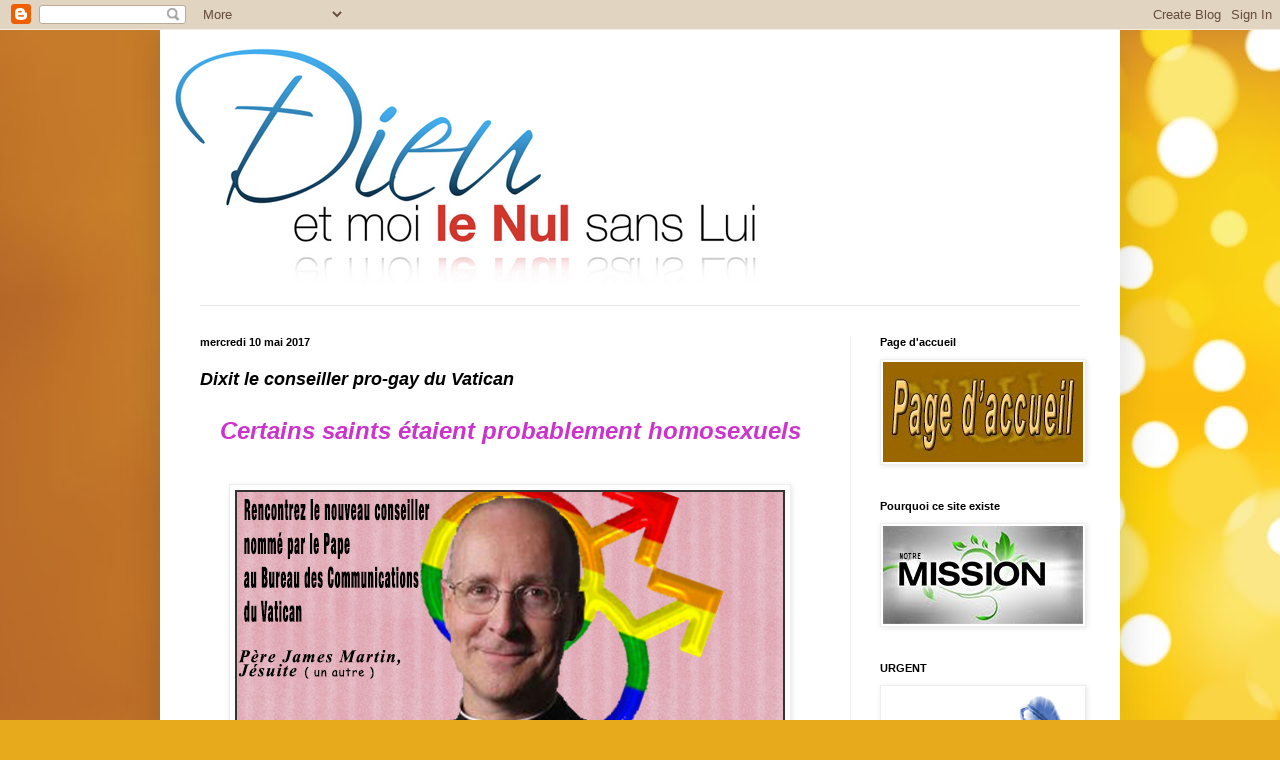

--- FILE ---
content_type: text/html; charset=UTF-8
request_url: https://dieuetmoilenul.blogspot.com/2017/05/dixit-le-conseiller-pro-gay-du-vatican.html
body_size: 18602
content:
<!DOCTYPE html>
<html class='v2' dir='ltr' lang='fr-CA'>
<head>
<link href='https://www.blogger.com/static/v1/widgets/335934321-css_bundle_v2.css' rel='stylesheet' type='text/css'/>
<meta content='width=1100' name='viewport'/>
<meta content='text/html; charset=UTF-8' http-equiv='Content-Type'/>
<meta content='blogger' name='generator'/>
<link href='https://dieuetmoilenul.blogspot.com/favicon.ico' rel='icon' type='image/x-icon'/>
<link href='http://dieuetmoilenul.blogspot.com/2017/05/dixit-le-conseiller-pro-gay-du-vatican.html' rel='canonical'/>
<link rel="alternate" type="application/atom+xml" title="Dieu et moi le nul sans Lui - Atom" href="https://dieuetmoilenul.blogspot.com/feeds/posts/default" />
<link rel="alternate" type="application/rss+xml" title="Dieu et moi le nul sans Lui - RSS" href="https://dieuetmoilenul.blogspot.com/feeds/posts/default?alt=rss" />
<link rel="service.post" type="application/atom+xml" title="Dieu et moi le nul sans Lui - Atom" href="https://www.blogger.com/feeds/3883694412841731699/posts/default" />

<link rel="alternate" type="application/atom+xml" title="Dieu et moi le nul sans Lui - Atom" href="https://dieuetmoilenul.blogspot.com/feeds/6430396260244228140/comments/default" />
<!--Can't find substitution for tag [blog.ieCssRetrofitLinks]-->
<link href='https://blogger.googleusercontent.com/img/b/R29vZ2xl/AVvXsEga6yKutt9Q3nu659oVD_28afePDQr7lBNV5NRUInb-WGPuU0wpTb2UjnPA2hE1Z4GZ7eb13BZF1lMrJzN_mLnAzaQ9IzigAlgaftehWKxRupXWFoPP2nBPVuLpRWoj6_HE_tmcqivyItND/s1600/BvUyZbwk.png' rel='image_src'/>
<meta content='http://dieuetmoilenul.blogspot.com/2017/05/dixit-le-conseiller-pro-gay-du-vatican.html' property='og:url'/>
<meta content='&lt;font color=000000&gt;&lt;font size=4&gt; &lt;b&gt;&lt;i&gt;Dixit le conseiller pro-gay du Vatican&lt;/i&gt;&lt;/b&gt;&lt;/font&gt;&lt;/font&gt;&lt;br&gt;&lt;br&gt;  &lt;center&gt;  &lt;font color=cc33cc&gt;&lt;font size=5&gt; &lt;b&gt;&lt;i&gt; Certains saints étaient probablement homosexuels &lt;/i&gt;&lt;/b&gt;&lt;/font&gt;&lt;/font&gt;&lt;/center&gt;' property='og:title'/>
<meta content='                               Par : Pete Baklinski         Pete Baklinski a un B.A. en arts libéraux et possède une maîtrise en Théologie a...' property='og:description'/>
<meta content='https://blogger.googleusercontent.com/img/b/R29vZ2xl/AVvXsEga6yKutt9Q3nu659oVD_28afePDQr7lBNV5NRUInb-WGPuU0wpTb2UjnPA2hE1Z4GZ7eb13BZF1lMrJzN_mLnAzaQ9IzigAlgaftehWKxRupXWFoPP2nBPVuLpRWoj6_HE_tmcqivyItND/w1200-h630-p-k-no-nu/BvUyZbwk.png' property='og:image'/>
<title>Dieu et moi le nul sans Lui:  Dixit le conseiller pro-gay du Vatican      Certains saints étaient probablement homosexuels </title>
<style id='page-skin-1' type='text/css'><!--
/*
-----------------------------------------------
Blogger Template Style
Name:     Simple
Designer: Blogger
URL:      www.blogger.com
----------------------------------------------- */
/* Content
----------------------------------------------- */
body {
font: normal normal 14px Arial, Tahoma, Helvetica, FreeSans, sans-serif;
color: #000000;
background: #e7aa1c url(//themes.googleusercontent.com/image?id=0BwVBOzw_-hbMNWM4NjJmNDYtMDA5Yi00NGJjLWE0MzAtYjZjNzc2YjNhOTc2) no-repeat fixed top center /* Credit: friztin (http://www.istockphoto.com/googleimages.php?id=7598515&platform=blogger) */;
padding: 0 40px 40px 40px;
}
html body .region-inner {
min-width: 0;
max-width: 100%;
width: auto;
}
h2 {
font-size: 22px;
}
a:link {
text-decoration:none;
color: #bbb221;
}
a:visited {
text-decoration:none;
color: #888888;
}
a:hover {
text-decoration:underline;
color: #f8ff32;
}
.body-fauxcolumn-outer .fauxcolumn-inner {
background: transparent none repeat scroll top left;
_background-image: none;
}
.body-fauxcolumn-outer .cap-top {
position: absolute;
z-index: 1;
height: 400px;
width: 100%;
}
.body-fauxcolumn-outer .cap-top .cap-left {
width: 100%;
background: transparent none repeat-x scroll top left;
_background-image: none;
}
.content-outer {
-moz-box-shadow: 0 0 40px rgba(0, 0, 0, .15);
-webkit-box-shadow: 0 0 5px rgba(0, 0, 0, .15);
-goog-ms-box-shadow: 0 0 10px #333333;
box-shadow: 0 0 40px rgba(0, 0, 0, .15);
margin-bottom: 1px;
}
.content-inner {
padding: 10px 10px;
}
.content-inner {
background-color: #ffffff;
}
/* Header
----------------------------------------------- */
.header-outer {
background: transparent none repeat-x scroll 0 -400px;
_background-image: none;
}
.Header h1 {
font: normal normal 70px Impact, sans-serif;
color: #bba832;
text-shadow: -1px -1px 1px rgba(0, 0, 0, .2);
}
.Header h1 a {
color: #bba832;
}
.Header .description {
font-size: 140%;
color: #6e6833;
}
.header-inner .Header .titlewrapper {
padding: 22px 30px;
}
.header-inner .Header .descriptionwrapper {
padding: 0 30px;
}
/* Tabs
----------------------------------------------- */
.tabs-inner .section:first-child {
border-top: 1px solid #e8e8e8;
}
.tabs-inner .section:first-child ul {
margin-top: -1px;
border-top: 1px solid #e8e8e8;
border-left: 0 solid #e8e8e8;
border-right: 0 solid #e8e8e8;
}
.tabs-inner .widget ul {
background: #f5f5f5 url(https://resources.blogblog.com/blogblog/data/1kt/simple/gradients_light.png) repeat-x scroll 0 -800px;
_background-image: none;
border-bottom: 1px solid #e8e8e8;
margin-top: 0;
margin-left: -30px;
margin-right: -30px;
}
.tabs-inner .widget li a {
display: inline-block;
padding: .6em 1em;
font: normal normal 14px Arial, Tahoma, Helvetica, FreeSans, sans-serif;
color: #999999;
border-left: 1px solid #ffffff;
border-right: 1px solid #e8e8e8;
}
.tabs-inner .widget li:first-child a {
border-left: none;
}
.tabs-inner .widget li.selected a, .tabs-inner .widget li a:hover {
color: #000000;
background-color: #eeeeee;
text-decoration: none;
}
/* Columns
----------------------------------------------- */
.main-outer {
border-top: 0 solid #eeeeee;
}
.fauxcolumn-left-outer .fauxcolumn-inner {
border-right: 1px solid #eeeeee;
}
.fauxcolumn-right-outer .fauxcolumn-inner {
border-left: 1px solid #eeeeee;
}
/* Headings
----------------------------------------------- */
div.widget > h2,
div.widget h2.title {
margin: 0 0 1em 0;
font: normal bold 11px Arial, Tahoma, Helvetica, FreeSans, sans-serif;
color: #000000;
}
/* Widgets
----------------------------------------------- */
.widget .zippy {
color: #999999;
text-shadow: 2px 2px 1px rgba(0, 0, 0, .1);
}
.widget .popular-posts ul {
list-style: none;
}
/* Posts
----------------------------------------------- */
h2.date-header {
font: normal bold 11px Arial, Tahoma, Helvetica, FreeSans, sans-serif;
}
.date-header span {
background-color: transparent;
color: #000000;
padding: inherit;
letter-spacing: inherit;
margin: inherit;
}
.main-inner {
padding-top: 30px;
padding-bottom: 30px;
}
.main-inner .column-center-inner {
padding: 0 15px;
}
.main-inner .column-center-inner .section {
margin: 0 15px;
}
.post {
margin: 0 0 25px 0;
}
h3.post-title, .comments h4 {
font: normal normal 22px Arial, Tahoma, Helvetica, FreeSans, sans-serif;
margin: .75em 0 0;
}
.post-body {
font-size: 110%;
line-height: 1.4;
position: relative;
}
.post-body img, .post-body .tr-caption-container, .Profile img, .Image img,
.BlogList .item-thumbnail img {
padding: 2px;
background: #ffffff;
border: 1px solid #eeeeee;
-moz-box-shadow: 1px 1px 5px rgba(0, 0, 0, .1);
-webkit-box-shadow: 1px 1px 5px rgba(0, 0, 0, .1);
box-shadow: 1px 1px 5px rgba(0, 0, 0, .1);
}
.post-body img, .post-body .tr-caption-container {
padding: 5px;
}
.post-body .tr-caption-container {
color: #000000;
}
.post-body .tr-caption-container img {
padding: 0;
background: transparent;
border: none;
-moz-box-shadow: 0 0 0 rgba(0, 0, 0, .1);
-webkit-box-shadow: 0 0 0 rgba(0, 0, 0, .1);
box-shadow: 0 0 0 rgba(0, 0, 0, .1);
}
.post-header {
margin: 0 0 1.5em;
line-height: 1.6;
font-size: 90%;
}
.post-footer {
margin: 20px -2px 0;
padding: 5px 10px;
color: #666666;
background-color: #f9f9f9;
border-bottom: 1px solid #eeeeee;
line-height: 1.6;
font-size: 90%;
}
#comments .comment-author {
padding-top: 1.5em;
border-top: 1px solid #eeeeee;
background-position: 0 1.5em;
}
#comments .comment-author:first-child {
padding-top: 0;
border-top: none;
}
.avatar-image-container {
margin: .2em 0 0;
}
#comments .avatar-image-container img {
border: 1px solid #eeeeee;
}
/* Comments
----------------------------------------------- */
.comments .comments-content .icon.blog-author {
background-repeat: no-repeat;
background-image: url([data-uri]);
}
.comments .comments-content .loadmore a {
border-top: 1px solid #999999;
border-bottom: 1px solid #999999;
}
.comments .comment-thread.inline-thread {
background-color: #f9f9f9;
}
.comments .continue {
border-top: 2px solid #999999;
}
/* Accents
---------------------------------------------- */
.section-columns td.columns-cell {
border-left: 1px solid #eeeeee;
}
.blog-pager {
background: transparent none no-repeat scroll top center;
}
.blog-pager-older-link, .home-link,
.blog-pager-newer-link {
background-color: #ffffff;
padding: 5px;
}
.footer-outer {
border-top: 0 dashed #bbbbbb;
}
/* Mobile
----------------------------------------------- */
body.mobile  {
background-size: auto;
}
.mobile .body-fauxcolumn-outer {
background: transparent none repeat scroll top left;
}
.mobile .body-fauxcolumn-outer .cap-top {
background-size: 100% auto;
}
.mobile .content-outer {
-webkit-box-shadow: 0 0 3px rgba(0, 0, 0, .15);
box-shadow: 0 0 3px rgba(0, 0, 0, .15);
}
.mobile .tabs-inner .widget ul {
margin-left: 0;
margin-right: 0;
}
.mobile .post {
margin: 0;
}
.mobile .main-inner .column-center-inner .section {
margin: 0;
}
.mobile .date-header span {
padding: 0.1em 10px;
margin: 0 -10px;
}
.mobile h3.post-title {
margin: 0;
}
.mobile .blog-pager {
background: transparent none no-repeat scroll top center;
}
.mobile .footer-outer {
border-top: none;
}
.mobile .main-inner, .mobile .footer-inner {
background-color: #ffffff;
}
.mobile-index-contents {
color: #000000;
}
.mobile-link-button {
background-color: #bbb221;
}
.mobile-link-button a:link, .mobile-link-button a:visited {
color: #ffffff;
}
.mobile .tabs-inner .section:first-child {
border-top: none;
}
.mobile .tabs-inner .PageList .widget-content {
background-color: #eeeeee;
color: #000000;
border-top: 1px solid #e8e8e8;
border-bottom: 1px solid #e8e8e8;
}
.mobile .tabs-inner .PageList .widget-content .pagelist-arrow {
border-left: 1px solid #e8e8e8;
}

--></style>
<style id='template-skin-1' type='text/css'><!--
body {
min-width: 960px;
}
.content-outer, .content-fauxcolumn-outer, .region-inner {
min-width: 960px;
max-width: 960px;
_width: 960px;
}
.main-inner .columns {
padding-left: 0px;
padding-right: 260px;
}
.main-inner .fauxcolumn-center-outer {
left: 0px;
right: 260px;
/* IE6 does not respect left and right together */
_width: expression(this.parentNode.offsetWidth -
parseInt("0px") -
parseInt("260px") + 'px');
}
.main-inner .fauxcolumn-left-outer {
width: 0px;
}
.main-inner .fauxcolumn-right-outer {
width: 260px;
}
.main-inner .column-left-outer {
width: 0px;
right: 100%;
margin-left: -0px;
}
.main-inner .column-right-outer {
width: 260px;
margin-right: -260px;
}
#layout {
min-width: 0;
}
#layout .content-outer {
min-width: 0;
width: 800px;
}
#layout .region-inner {
min-width: 0;
width: auto;
}
body#layout div.add_widget {
padding: 8px;
}
body#layout div.add_widget a {
margin-left: 32px;
}
--></style>
<style>
    body {background-image:url(\/\/themes.googleusercontent.com\/image?id=0BwVBOzw_-hbMNWM4NjJmNDYtMDA5Yi00NGJjLWE0MzAtYjZjNzc2YjNhOTc2);}
    
@media (max-width: 200px) { body {background-image:url(\/\/themes.googleusercontent.com\/image?id=0BwVBOzw_-hbMNWM4NjJmNDYtMDA5Yi00NGJjLWE0MzAtYjZjNzc2YjNhOTc2&options=w200);}}
@media (max-width: 400px) and (min-width: 201px) { body {background-image:url(\/\/themes.googleusercontent.com\/image?id=0BwVBOzw_-hbMNWM4NjJmNDYtMDA5Yi00NGJjLWE0MzAtYjZjNzc2YjNhOTc2&options=w400);}}
@media (max-width: 800px) and (min-width: 401px) { body {background-image:url(\/\/themes.googleusercontent.com\/image?id=0BwVBOzw_-hbMNWM4NjJmNDYtMDA5Yi00NGJjLWE0MzAtYjZjNzc2YjNhOTc2&options=w800);}}
@media (max-width: 1200px) and (min-width: 801px) { body {background-image:url(\/\/themes.googleusercontent.com\/image?id=0BwVBOzw_-hbMNWM4NjJmNDYtMDA5Yi00NGJjLWE0MzAtYjZjNzc2YjNhOTc2&options=w1200);}}
/* Last tag covers anything over one higher than the previous max-size cap. */
@media (min-width: 1201px) { body {background-image:url(\/\/themes.googleusercontent.com\/image?id=0BwVBOzw_-hbMNWM4NjJmNDYtMDA5Yi00NGJjLWE0MzAtYjZjNzc2YjNhOTc2&options=w1600);}}
  </style>
<link href='https://www.blogger.com/dyn-css/authorization.css?targetBlogID=3883694412841731699&amp;zx=016ec9cf-48b8-4099-b3a7-34b5227daece' media='none' onload='if(media!=&#39;all&#39;)media=&#39;all&#39;' rel='stylesheet'/><noscript><link href='https://www.blogger.com/dyn-css/authorization.css?targetBlogID=3883694412841731699&amp;zx=016ec9cf-48b8-4099-b3a7-34b5227daece' rel='stylesheet'/></noscript>
<meta name='google-adsense-platform-account' content='ca-host-pub-1556223355139109'/>
<meta name='google-adsense-platform-domain' content='blogspot.com'/>

</head>
<body class='loading variant-pale'>
<div class='navbar section' id='navbar' name='Barre de navigation'><div class='widget Navbar' data-version='1' id='Navbar1'><script type="text/javascript">
    function setAttributeOnload(object, attribute, val) {
      if(window.addEventListener) {
        window.addEventListener('load',
          function(){ object[attribute] = val; }, false);
      } else {
        window.attachEvent('onload', function(){ object[attribute] = val; });
      }
    }
  </script>
<div id="navbar-iframe-container"></div>
<script type="text/javascript" src="https://apis.google.com/js/platform.js"></script>
<script type="text/javascript">
      gapi.load("gapi.iframes:gapi.iframes.style.bubble", function() {
        if (gapi.iframes && gapi.iframes.getContext) {
          gapi.iframes.getContext().openChild({
              url: 'https://www.blogger.com/navbar/3883694412841731699?po\x3d6430396260244228140\x26origin\x3dhttps://dieuetmoilenul.blogspot.com',
              where: document.getElementById("navbar-iframe-container"),
              id: "navbar-iframe"
          });
        }
      });
    </script><script type="text/javascript">
(function() {
var script = document.createElement('script');
script.type = 'text/javascript';
script.src = '//pagead2.googlesyndication.com/pagead/js/google_top_exp.js';
var head = document.getElementsByTagName('head')[0];
if (head) {
head.appendChild(script);
}})();
</script>
</div></div>
<div class='body-fauxcolumns'>
<div class='fauxcolumn-outer body-fauxcolumn-outer'>
<div class='cap-top'>
<div class='cap-left'></div>
<div class='cap-right'></div>
</div>
<div class='fauxborder-left'>
<div class='fauxborder-right'></div>
<div class='fauxcolumn-inner'>
</div>
</div>
<div class='cap-bottom'>
<div class='cap-left'></div>
<div class='cap-right'></div>
</div>
</div>
</div>
<div class='content'>
<div class='content-fauxcolumns'>
<div class='fauxcolumn-outer content-fauxcolumn-outer'>
<div class='cap-top'>
<div class='cap-left'></div>
<div class='cap-right'></div>
</div>
<div class='fauxborder-left'>
<div class='fauxborder-right'></div>
<div class='fauxcolumn-inner'>
</div>
</div>
<div class='cap-bottom'>
<div class='cap-left'></div>
<div class='cap-right'></div>
</div>
</div>
</div>
<div class='content-outer'>
<div class='content-cap-top cap-top'>
<div class='cap-left'></div>
<div class='cap-right'></div>
</div>
<div class='fauxborder-left content-fauxborder-left'>
<div class='fauxborder-right content-fauxborder-right'></div>
<div class='content-inner'>
<header>
<div class='header-outer'>
<div class='header-cap-top cap-top'>
<div class='cap-left'></div>
<div class='cap-right'></div>
</div>
<div class='fauxborder-left header-fauxborder-left'>
<div class='fauxborder-right header-fauxborder-right'></div>
<div class='region-inner header-inner'>
<div class='header section' id='header' name='En-tête'><div class='widget Header' data-version='1' id='Header1'>
<div id='header-inner'>
<a href='https://dieuetmoilenul.blogspot.com/' style='display: block'>
<img alt='Dieu et moi le nul sans Lui' height='265px; ' id='Header1_headerimg' src='https://blogger.googleusercontent.com/img/b/R29vZ2xl/AVvXsEghOFrmhE7cRKLbkqNu9Gl1s4st78Z0mrIFNh5cN-Wa0N_lgdbEn5DLllBTeiDmVAoOfeNcX0XE2kCTxKYpEtlpciW-4lJXNhI_lgLh40_8ZJ8J-2ObtRqemCpbGKfSXv6IywxTpHDAEKs/s1600-r/logo-re%25CC%2581jean-600.jpg' style='display: block' width='600px; '/>
</a>
</div>
</div></div>
</div>
</div>
<div class='header-cap-bottom cap-bottom'>
<div class='cap-left'></div>
<div class='cap-right'></div>
</div>
</div>
</header>
<div class='tabs-outer'>
<div class='tabs-cap-top cap-top'>
<div class='cap-left'></div>
<div class='cap-right'></div>
</div>
<div class='fauxborder-left tabs-fauxborder-left'>
<div class='fauxborder-right tabs-fauxborder-right'></div>
<div class='region-inner tabs-inner'>
<div class='tabs no-items section' id='crosscol' name='Section transversale'></div>
<div class='tabs no-items section' id='crosscol-overflow' name='Cross-Column 2'></div>
</div>
</div>
<div class='tabs-cap-bottom cap-bottom'>
<div class='cap-left'></div>
<div class='cap-right'></div>
</div>
</div>
<div class='main-outer'>
<div class='main-cap-top cap-top'>
<div class='cap-left'></div>
<div class='cap-right'></div>
</div>
<div class='fauxborder-left main-fauxborder-left'>
<div class='fauxborder-right main-fauxborder-right'></div>
<div class='region-inner main-inner'>
<div class='columns fauxcolumns'>
<div class='fauxcolumn-outer fauxcolumn-center-outer'>
<div class='cap-top'>
<div class='cap-left'></div>
<div class='cap-right'></div>
</div>
<div class='fauxborder-left'>
<div class='fauxborder-right'></div>
<div class='fauxcolumn-inner'>
</div>
</div>
<div class='cap-bottom'>
<div class='cap-left'></div>
<div class='cap-right'></div>
</div>
</div>
<div class='fauxcolumn-outer fauxcolumn-left-outer'>
<div class='cap-top'>
<div class='cap-left'></div>
<div class='cap-right'></div>
</div>
<div class='fauxborder-left'>
<div class='fauxborder-right'></div>
<div class='fauxcolumn-inner'>
</div>
</div>
<div class='cap-bottom'>
<div class='cap-left'></div>
<div class='cap-right'></div>
</div>
</div>
<div class='fauxcolumn-outer fauxcolumn-right-outer'>
<div class='cap-top'>
<div class='cap-left'></div>
<div class='cap-right'></div>
</div>
<div class='fauxborder-left'>
<div class='fauxborder-right'></div>
<div class='fauxcolumn-inner'>
</div>
</div>
<div class='cap-bottom'>
<div class='cap-left'></div>
<div class='cap-right'></div>
</div>
</div>
<!-- corrects IE6 width calculation -->
<div class='columns-inner'>
<div class='column-center-outer'>
<div class='column-center-inner'>
<div class='main section' id='main' name='Section principale'><div class='widget Blog' data-version='1' id='Blog1'>
<div class='blog-posts hfeed'>

          <div class="date-outer">
        
<h2 class='date-header'><span>mercredi 10 mai 2017</span></h2>

          <div class="date-posts">
        
<div class='post-outer'>
<div class='post hentry uncustomized-post-template' itemprop='blogPost' itemscope='itemscope' itemtype='http://schema.org/BlogPosting'>
<meta content='https://blogger.googleusercontent.com/img/b/R29vZ2xl/AVvXsEga6yKutt9Q3nu659oVD_28afePDQr7lBNV5NRUInb-WGPuU0wpTb2UjnPA2hE1Z4GZ7eb13BZF1lMrJzN_mLnAzaQ9IzigAlgaftehWKxRupXWFoPP2nBPVuLpRWoj6_HE_tmcqivyItND/s1600/BvUyZbwk.png' itemprop='image_url'/>
<meta content='3883694412841731699' itemprop='blogId'/>
<meta content='6430396260244228140' itemprop='postId'/>
<a name='6430396260244228140'></a>
<h3 class='post-title entry-title' itemprop='name'>
<font color=000000><font size=4> <b><i>Dixit le conseiller pro-gay du Vatican</i></b></font></font><br><br>  <center>  <font color=cc33cc><font size=5> <b><i> Certains saints étaient probablement homosexuels </i></b></font></font></center>
</h3>
<div class='post-header'>
<div class='post-header-line-1'></div>
</div>
<div class='post-body entry-content' id='post-body-6430396260244228140' itemprop='description articleBody'>






  

<br>




 



 <center><a href="https://blogger.googleusercontent.com/img/b/R29vZ2xl/AVvXsEga6yKutt9Q3nu659oVD_28afePDQr7lBNV5NRUInb-WGPuU0wpTb2UjnPA2hE1Z4GZ7eb13BZF1lMrJzN_mLnAzaQ9IzigAlgaftehWKxRupXWFoPP2nBPVuLpRWoj6_HE_tmcqivyItND/s1600/BvUyZbwk.png" imageanchor="1"><img border="0" src="https://blogger.googleusercontent.com/img/b/R29vZ2xl/AVvXsEga6yKutt9Q3nu659oVD_28afePDQr7lBNV5NRUInb-WGPuU0wpTb2UjnPA2hE1Z4GZ7eb13BZF1lMrJzN_mLnAzaQ9IzigAlgaftehWKxRupXWFoPP2nBPVuLpRWoj6_HE_tmcqivyItND/s1600/BvUyZbwk.png" /></a></center>

<br>




<br>

<br>
<div class="separator" style="clear: both; text-align: center;"><a href="https://blogger.googleusercontent.com/img/b/R29vZ2xl/AVvXsEiNZa7rlEAf6xjD4sZ36NNQPMvz0d0qQjjFD7pqME-tGyGW1lZNRabSFNzbJQK0Ux9KrMSDbFBcf7Yys13Isb53_TMq-sSsaBswAH4XhyJ6dYnpEI-ximEVv_DAbkUgsgMvwLJXBxchZS3W/s1600/kdwIL03V.jpg" imageanchor="1" style="clear: left; float: left; margin-bottom: 1em; margin-right: 1em;"><img border="0" height="125" src="https://blogger.googleusercontent.com/img/b/R29vZ2xl/AVvXsEiNZa7rlEAf6xjD4sZ36NNQPMvz0d0qQjjFD7pqME-tGyGW1lZNRabSFNzbJQK0Ux9KrMSDbFBcf7Yys13Isb53_TMq-sSsaBswAH4XhyJ6dYnpEI-ximEVv_DAbkUgsgMvwLJXBxchZS3W/s200/kdwIL03V.jpg" width="125" /></a></div>Par : <b><i>Pete Baklinski</i></b><br>
<p align=justify>






<i>Pete Baklinski a un B.A. en arts libéraux et possède une maîtrise en Théologie avec une spécialisation sur le mariage et la famille (STM). Il est marié à Erin. Ensemble, ils ont six enfants.</i><br><br><br><br>  
<b>SOURCE :</b> <a href="https://www.lifesitenews.com/blogs/some-saints-were-probably-gay-vatican-jesuit-advisor" target="_blank"><font color=990000><b>Life Site News</b></font></a>
<br>
News Catholic Church<br>
 
Mardi le 9 mai 2017 &#8212; 2h57 pm HNE
<br><br>





<p align=justify>





<b>Le 9 mai 2017 (Life Site News) -</b> Les fidèles Catholiques pourront vivre une &#171; surprise &#187; lorsqu'ils &#171; iront au paradis pour être accueillis par des hommes et des femmes LGBT &#187;, a déclaré un prêtre Catholique controversé qui a été nommé par le Pape François le mois dernier au Bureau des communications du Vatican.<br>
<br>
Le Prêtre Jésuite James Martin, rédacteur en chef du magazine America des Jésuites (USA), a fait le commentaire sur sa page Facebook le 5 mai après avoir publié un lien vers un événement pro-homosexuel organisé par le Ministère New Ways [ Nouvelles Voies ] et l'appelant &#171; un autre signe d'accueil et construction de ponts &#187;.<br>
<br>
Quand un commentateur de Facebook a répondu que &#171; les Saints canonisés ne seraient pas impressionnés &#187; par l'infiltration de l'homosexualité au sein de l'Église Catholique, Martin a répondu que certains des saints sont &#171; probablement homosexuels &#187;.<br>
<br>
Mais le saint et docteur Catholique de l'Église, Saint-Pierre-Damien, a qualifié l'homosexualité comme étant un &#171; vice &#187; qui &#171; ouvre l'enfer et ferme la porte du paradis &#187;.<br>
<br>
&#171; Ce vice [de l'activité homosexuelle] est la mort des corps, la destruction des âmes, pollue la chair, éteint la lumière de l'intellect, expulse le Saint-Esprit du temple du cœur humain, introduit l'incitation diabolique à la luxure, précipite dans la confusion et élimine complètement la vérité de l'esprit trompé  &#187; a-t-il écrit dans son livre du 11ème siècle intitulé le Livre de Gomorrhe.<br>
<br>
&#171; Il prépare des pièges pour celui qui marche, et pour celui qui tombe dans la fosse, il en obstrue l'évasion. Il ouvre l'enfer et ferme la porte du paradis  &#187; a-t-il ajouté.<br>
<br>
L'Église Catholique enseigne que les actes homosexuels sont &#171; intrinsèquement désordonnés &#187; puisqu'ils sont &#171; contraires à la loi naturelle &#187; et qu'ils &#171; ferment l'acte sexuel au don de la vie &#187;.<br>
<br>
Mais non seulement cela : l'Église enseigne également que l'attraction au même sexe est elle-même &#171; désordonnée objectivement &#187; puisque Dieu a créé l'attraction sexuelle pour être entre un homme et une femme pour le bien de la procréation.<br>
<br>
De cette façon, il n'existe pas de réalité telle qu'une &#171; personne homosexuelle &#187;, mais seulement une personne qui lutte avec le &#171; désordre &#187; d'être attirée par le même sexe. L'Église enseigne que tout le monde, y compris ceux qui ont une sexualité désordonnée &#8212; s'exprimant souvent dans la luxure, la masturbation, la fornication, la pornographie, l'homosexualité &#8212; sont appelés à la chasteté. C'est-à-dire à la vertu morale d'une sexualité correctement ordonnée intégrée à la personne.<br>
<br>
La Foi chrétienne affirme que l'acte homosexuel, avec l'assassinat de l'innocent [ avortement ], la privation à un travailleur de son salaire et l'oppression des pauvres, est l'un des quatre péchés qui crient au ciel pour la justice. Ceux qui commettent un péché grave ne peuvent entrer au ciel que s'ils abandonnent leurs voies pécheresses, demandant à Dieu le pardon et la miséricorde. Jésus enseigne que c'est le &#171; pur de cœur &#187; qui verra Dieu.<br>
<br>
Martin a récemment publié un livre dans lequel il décrit les moyens qu&#8217;il pense que l'Église Catholique devrait construire des ponts d'acceptation envers la pratique des homosexuels.<br>
<br>
L'année dernière, il a accepté un prix du Ministère New Ways pro-homosexuel. Au cours de son discours d'acceptation, il a déclaré que l'Église devrait embrasser le langage des &#171; dons spéciaux &#187; de l'homosexualité et &#171; enterrer &#187; le langage sur la nature &#171; objectivement désordonnée &#187; des inclinations et des actes homosexuels.<br>
<br>
Il a utilisé sa plate-forme Twitter pour supporter les questions des transgenres, comme les garçons qui utilisent la salle de bain des filles et vice versa et a publié des vidéos sur Youtube qui défendent la normalisation de l'homosexualité dans l'Église Catholique.












<div style='clear: both;'></div>
</div>
<div class='post-footer'>
<div class='post-footer-line post-footer-line-1'>
<span class='post-author vcard'>
Publié par
<span class='fn' itemprop='author' itemscope='itemscope' itemtype='http://schema.org/Person'>
<meta content='https://www.blogger.com/profile/18325194916212608321' itemprop='url'/>
<a class='g-profile' href='https://www.blogger.com/profile/18325194916212608321' rel='author' title='author profile'>
<span itemprop='name'>Un Nul</span>
</a>
</span>
</span>
<span class='post-timestamp'>
à
<meta content='http://dieuetmoilenul.blogspot.com/2017/05/dixit-le-conseiller-pro-gay-du-vatican.html' itemprop='url'/>
<a class='timestamp-link' href='https://dieuetmoilenul.blogspot.com/2017/05/dixit-le-conseiller-pro-gay-du-vatican.html' rel='bookmark' title='permanent link'><abbr class='published' itemprop='datePublished' title='2017-05-10T11:44:00-04:00'>5/10/2017 11:44:00 a.m.</abbr></a>
</span>
<span class='post-comment-link'>
</span>
<span class='post-icons'>
<span class='item-control blog-admin pid-1705566106'>
<a href='https://www.blogger.com/post-edit.g?blogID=3883694412841731699&postID=6430396260244228140&from=pencil' title='Modifier le message'>
<img alt='' class='icon-action' height='18' src='https://resources.blogblog.com/img/icon18_edit_allbkg.gif' width='18'/>
</a>
</span>
</span>
<div class='post-share-buttons goog-inline-block'>
<a class='goog-inline-block share-button sb-email' href='https://www.blogger.com/share-post.g?blogID=3883694412841731699&postID=6430396260244228140&target=email' target='_blank' title='Envoyer ce message par courriel'><span class='share-button-link-text'>Envoyer ce message par courriel</span></a><a class='goog-inline-block share-button sb-blog' href='https://www.blogger.com/share-post.g?blogID=3883694412841731699&postID=6430396260244228140&target=blog' onclick='window.open(this.href, "_blank", "height=270,width=475"); return false;' target='_blank' title='BlogThis!'><span class='share-button-link-text'>BlogThis!</span></a><a class='goog-inline-block share-button sb-twitter' href='https://www.blogger.com/share-post.g?blogID=3883694412841731699&postID=6430396260244228140&target=twitter' target='_blank' title='Partager sur X'><span class='share-button-link-text'>Partager sur X</span></a><a class='goog-inline-block share-button sb-facebook' href='https://www.blogger.com/share-post.g?blogID=3883694412841731699&postID=6430396260244228140&target=facebook' onclick='window.open(this.href, "_blank", "height=430,width=640"); return false;' target='_blank' title='Partager sur Facebook'><span class='share-button-link-text'>Partager sur Facebook</span></a><a class='goog-inline-block share-button sb-pinterest' href='https://www.blogger.com/share-post.g?blogID=3883694412841731699&postID=6430396260244228140&target=pinterest' target='_blank' title='Partager sur Pinterest'><span class='share-button-link-text'>Partager sur Pinterest</span></a>
</div>
</div>
<div class='post-footer-line post-footer-line-2'>
<span class='post-labels'>
</span>
</div>
<div class='post-footer-line post-footer-line-3'>
<span class='post-location'>
</span>
</div>
</div>
</div>
<div class='comments' id='comments'>
<a name='comments'></a>
<h4>Aucun commentaire:</h4>
<div id='Blog1_comments-block-wrapper'>
<dl class='avatar-comment-indent' id='comments-block'>
</dl>
</div>
<p class='comment-footer'>
<div class='comment-form'>
<a name='comment-form'></a>
<h4 id='comment-post-message'>Publier un commentaire</h4>
<p>
</p>
<a href='https://www.blogger.com/comment/frame/3883694412841731699?po=6430396260244228140&hl=fr-CA&saa=85391&origin=https://dieuetmoilenul.blogspot.com' id='comment-editor-src'></a>
<iframe allowtransparency='true' class='blogger-iframe-colorize blogger-comment-from-post' frameborder='0' height='410px' id='comment-editor' name='comment-editor' src='' width='100%'></iframe>
<script src='https://www.blogger.com/static/v1/jsbin/2830521187-comment_from_post_iframe.js' type='text/javascript'></script>
<script type='text/javascript'>
      BLOG_CMT_createIframe('https://www.blogger.com/rpc_relay.html');
    </script>
</div>
</p>
</div>
</div>

        </div></div>
      
</div>
<div class='blog-pager' id='blog-pager'>
<span id='blog-pager-newer-link'>
<a class='blog-pager-newer-link' href='https://dieuetmoilenul.blogspot.com/2017/05/la-rigidite-et-la-conversion-ne-se.html' id='Blog1_blog-pager-newer-link' title='Message plus récent'>Message plus récent</a>
</span>
<span id='blog-pager-older-link'>
<a class='blog-pager-older-link' href='https://dieuetmoilenul.blogspot.com/2017/05/amoris-laetitia-envoyez-les-clowns.html' id='Blog1_blog-pager-older-link' title='Messages plus anciens'>Messages plus anciens</a>
</span>
<a class='home-link' href='https://dieuetmoilenul.blogspot.com/'>Accueil</a>
</div>
<div class='clear'></div>
<div class='post-feeds'>
<div class='feed-links'>
S'abonner à :
<a class='feed-link' href='https://dieuetmoilenul.blogspot.com/feeds/6430396260244228140/comments/default' target='_blank' type='application/atom+xml'>Publier des commentaires (Atom)</a>
</div>
</div>
</div></div>
</div>
</div>
<div class='column-left-outer'>
<div class='column-left-inner'>
<aside>
</aside>
</div>
</div>
<div class='column-right-outer'>
<div class='column-right-inner'>
<aside>
<div class='sidebar section' id='sidebar-right-1'><div class='widget Image' data-version='1' id='Image4'>
<h2>Page d'accueil</h2>
<div class='widget-content'>
<a href='http://dieuetmoilenul.blogspot.ca/'>
<img alt='Page d&#39;accueil' height='100' id='Image4_img' src='https://blogger.googleusercontent.com/img/b/R29vZ2xl/AVvXsEj1M8z7rwJSyHkjkwRxtRLunVK1wJMAxi6lCU1KifJ9IXJjPfuevnvMmHqmvLcyfFx4uOZBhvlB48Zm-UWBRrqA-N3Xi0iE2rILI5_5RMBbqQqAZBHoqWOq0MNGr8SZLtHin1a-_Svcl0c/s1600/page-d%2527accueil.jpg' width='200'/>
</a>
<br/>
</div>
<div class='clear'></div>
</div><div class='widget Image' data-version='1' id='Image7'>
<h2>Pourquoi ce site existe</h2>
<div class='widget-content'>
<a href='http://dieuetmoilenul.blogspot.ca/2016/05/pourquoi-ce-site-existe-il-sadresse.html'>
<img alt='Pourquoi ce site existe' height='98' id='Image7_img' src='https://blogger.googleusercontent.com/img/b/R29vZ2xl/AVvXsEgOKR_h_Ya22gqAHLKzyA1c541N-kyVnYUjKLX86UIUTSvbqzE_8_3dit1B09lANyuR1Gf5-dmmr06MG4_d_7ahU3H4halUZNQBLFAZM6wzvuf91icbnglBcucybGlUB-tToEO9NWaFOzk/s1600/mission.jpg' width='200'/>
</a>
<br/>
</div>
<div class='clear'></div>
</div><div class='widget Image' data-version='1' id='Image1'>
<h2>URGENT</h2>
<div class='widget-content'>
<a href='http://dieuetmoilenul.blogspot.ca/2016/11/preparez-vous-preparez-vous.html#urgent'>
<img alt='URGENT' height='100' id='Image1_img' src='https://blogger.googleusercontent.com/img/b/R29vZ2xl/AVvXsEje-2gcz9S6oxJqqiJjllux9DG344Js2i46M4K1fkcI3k4fWjlZ65RN6l01eO1cEPtUCtWFrtc8CVfPZmXH5hjjzWPYuf8_CgF2BuLe_k3BJByEN3MPKjlWzS_KajwamGX3TVuijN1QzFE/s1600/URGENT.gif' width='200'/>
</a>
<br/>
<span class='caption'><center><font size=2><font color=ff0000><b><i>&#171; Préparez-vous ! &#187;</font><br> Marie est toujours <br>attentive à notre salut</b></i></font></center></span>
</div>
<div class='clear'></div>
</div><div class='widget Image' data-version='1' id='Image6'>
<h2>Fouillez dans notre<br>petit trésor !</h2>
<div class='widget-content'>
<a href='http://dieuetmoilenul.blogspot.ca/2017/12/le-blog-de-disputationes-theologicae.html'>
<img alt='Fouillez dans notre<br>petit trésor !' height='87' id='Image6_img' src='https://blogger.googleusercontent.com/img/b/R29vZ2xl/AVvXsEiaEwkl1sltHqhyphenhyphen67338xpIWeI_BL5XCrALEF1tefc_lmy1GPl1p9pDzZiL6O6gd78x1yh5ffoox2wXl6mHDSjnSRIsny0rO36K4LK9kQwgvwquDuMDPHjLgy0jgMuhc3glUDXsp_t2BpJD/s1600/adresses.jpg' width='200'/>
</a>
<br/>
<span class='caption'><center><font color=000000><font size=2><b><i>Et tout est en français</i></b></font></font></center></span>
</div>
<div class='clear'></div>
</div><div class='widget Image' data-version='1' id='Image5'>
<h2>De la plus haute priorité !</h2>
<div class='widget-content'>
<a href='https://1drv.ms/v/s!AqiSFHdZKlsggU86ZcdlHEOT6sht'>
<img alt='De la plus haute priorité !' height='100' id='Image5_img' src='https://blogger.googleusercontent.com/img/b/R29vZ2xl/AVvXsEj-CIrnq5eJ1qJhgwq4vtiaMkfjw7g0N_ibdzg-RY8h9I4CjNeTAnKdsKMJdlgd8sCvu0Wvs2qeyE5PoeA-TQPym9Az6qjzuT_ikJHYXy2swA2VpQDX3cKYd4ntBbTRKv13PcFRoVR0nj46/s1600/proche1.gif' width='200'/>
</a>
<br/>
</div>
<div class='clear'></div>
</div><div class='widget Image' data-version='1' id='Image3'>
<h2>Mes articles préférés</h2>
<div class='widget-content'>
<a href='http://dieuetmoilenul.blogspot.ca/2015/07/mes-lectures-preferees.html'>
<img alt='Mes articles préférés' height='172' id='Image3_img' src='https://blogger.googleusercontent.com/img/b/R29vZ2xl/AVvXsEjw7B4FK8xtmFnVylKZD_lEo_sU4PCs2aK8I15dR6KXqpgaAwaBM7sZ1Oh7h-n1Y-pDO92i4wQiOQRRLQLH1VKJJc8sRjtmgicV2lEOQyy-GOLVSzWeacdelDukAIQw3_VQg5Z2RSMUiNM/s1600/top4.jpg' width='200'/>
</a>
<br/>
</div>
<div class='clear'></div>
</div><div class='widget Image' data-version='1' id='Image2'>
<h2>Articles les plus lus</h2>
<div class='widget-content'>
<a href='http://dieuetmoilenul.blogspot.ca/2015/07/les-articles-les-plus-lus.html'>
<img alt='Articles les plus lus' height='119' id='Image2_img' src='https://blogger.googleusercontent.com/img/b/R29vZ2xl/AVvXsEghSJvH79q90rOWyMQ46WmYHRQeyDPMvZ5RH5qWqQHVDj9VDMxNsQaSZh1N5uwhupwtKQ5RA9I3xmfnu1rmEnjas4RFfYscpxIQW-7UDak10uvHy0ZKsgEctezc64dMPptilJyAJe1c9zI/s1600/top3.jpg' width='200'/>
</a>
<br/>
<span class='caption'><font size=2><b><i>L'Encyclique... Il l'a lue pour vous !</i></b></font/</span>
</div>
<div class='clear'></div>
</div><div class='widget Image' data-version='1' id='Image8'>
<h2>L'article le plus lu ce mois-ci<br>par les futés du blog</h2>
<div class='widget-content'>
<a href='http://dieuetmoilenul.blogspot.ca/2018/04/lexorciste-en-chef-pere-amorth-padre.html'>
<img alt='L&#39;article le plus lu ce mois-ci<br>par les futés du blog' height='160' id='Image8_img' src='https://blogger.googleusercontent.com/img/b/R29vZ2xl/AVvXsEiBAjJflSR3StORixo7023qrwUX3jajPEZAqiN1WlboJf30a-cksY27vieiu3HKWznxU5s6IIW1HMud7xCyUHB96AG4vj_1KWjv_BvY9bF6gWDzrccONdcGbrWIJPyablGOHKFXgrDdPaI/s1600/fute.jpg' width='180'/>
</a>
<br/>
<span class='caption'><center><font color=000000><font size=2><b><i> Exorciste Feu Père Amorth<br>&#171; Le 3ème Secret Fatima <br>C'est la  Fausse Église<br>d'après Padre Pio &#187;</b></i></font></font></center></span>
</div>
<div class='clear'></div>
</div><div class='widget BlogArchive' data-version='1' id='BlogArchive1'>
<h2>Archives du blogue</h2>
<div class='widget-content'>
<div id='ArchiveList'>
<div id='BlogArchive1_ArchiveList'>
<ul class='hierarchy'>
<li class='archivedate collapsed'>
<a class='toggle' href='javascript:void(0)'>
<span class='zippy'>

        &#9658;&#160;
      
</span>
</a>
<a class='post-count-link' href='https://dieuetmoilenul.blogspot.com/2012/'>
2012
</a>
<span class='post-count' dir='ltr'>(25)</span>
<ul class='hierarchy'>
<li class='archivedate collapsed'>
<a class='toggle' href='javascript:void(0)'>
<span class='zippy'>

        &#9658;&#160;
      
</span>
</a>
<a class='post-count-link' href='https://dieuetmoilenul.blogspot.com/2012/08/'>
août
</a>
<span class='post-count' dir='ltr'>(25)</span>
</li>
</ul>
</li>
</ul>
<ul class='hierarchy'>
<li class='archivedate collapsed'>
<a class='toggle' href='javascript:void(0)'>
<span class='zippy'>

        &#9658;&#160;
      
</span>
</a>
<a class='post-count-link' href='https://dieuetmoilenul.blogspot.com/2013/'>
2013
</a>
<span class='post-count' dir='ltr'>(43)</span>
<ul class='hierarchy'>
<li class='archivedate collapsed'>
<a class='toggle' href='javascript:void(0)'>
<span class='zippy'>

        &#9658;&#160;
      
</span>
</a>
<a class='post-count-link' href='https://dieuetmoilenul.blogspot.com/2013/04/'>
avril
</a>
<span class='post-count' dir='ltr'>(2)</span>
</li>
</ul>
<ul class='hierarchy'>
<li class='archivedate collapsed'>
<a class='toggle' href='javascript:void(0)'>
<span class='zippy'>

        &#9658;&#160;
      
</span>
</a>
<a class='post-count-link' href='https://dieuetmoilenul.blogspot.com/2013/05/'>
mai
</a>
<span class='post-count' dir='ltr'>(2)</span>
</li>
</ul>
<ul class='hierarchy'>
<li class='archivedate collapsed'>
<a class='toggle' href='javascript:void(0)'>
<span class='zippy'>

        &#9658;&#160;
      
</span>
</a>
<a class='post-count-link' href='https://dieuetmoilenul.blogspot.com/2013/07/'>
juillet
</a>
<span class='post-count' dir='ltr'>(10)</span>
</li>
</ul>
<ul class='hierarchy'>
<li class='archivedate collapsed'>
<a class='toggle' href='javascript:void(0)'>
<span class='zippy'>

        &#9658;&#160;
      
</span>
</a>
<a class='post-count-link' href='https://dieuetmoilenul.blogspot.com/2013/08/'>
août
</a>
<span class='post-count' dir='ltr'>(9)</span>
</li>
</ul>
<ul class='hierarchy'>
<li class='archivedate collapsed'>
<a class='toggle' href='javascript:void(0)'>
<span class='zippy'>

        &#9658;&#160;
      
</span>
</a>
<a class='post-count-link' href='https://dieuetmoilenul.blogspot.com/2013/09/'>
septembre
</a>
<span class='post-count' dir='ltr'>(4)</span>
</li>
</ul>
<ul class='hierarchy'>
<li class='archivedate collapsed'>
<a class='toggle' href='javascript:void(0)'>
<span class='zippy'>

        &#9658;&#160;
      
</span>
</a>
<a class='post-count-link' href='https://dieuetmoilenul.blogspot.com/2013/10/'>
octobre
</a>
<span class='post-count' dir='ltr'>(4)</span>
</li>
</ul>
<ul class='hierarchy'>
<li class='archivedate collapsed'>
<a class='toggle' href='javascript:void(0)'>
<span class='zippy'>

        &#9658;&#160;
      
</span>
</a>
<a class='post-count-link' href='https://dieuetmoilenul.blogspot.com/2013/11/'>
novembre
</a>
<span class='post-count' dir='ltr'>(2)</span>
</li>
</ul>
<ul class='hierarchy'>
<li class='archivedate collapsed'>
<a class='toggle' href='javascript:void(0)'>
<span class='zippy'>

        &#9658;&#160;
      
</span>
</a>
<a class='post-count-link' href='https://dieuetmoilenul.blogspot.com/2013/12/'>
décembre
</a>
<span class='post-count' dir='ltr'>(10)</span>
</li>
</ul>
</li>
</ul>
<ul class='hierarchy'>
<li class='archivedate collapsed'>
<a class='toggle' href='javascript:void(0)'>
<span class='zippy'>

        &#9658;&#160;
      
</span>
</a>
<a class='post-count-link' href='https://dieuetmoilenul.blogspot.com/2014/'>
2014
</a>
<span class='post-count' dir='ltr'>(43)</span>
<ul class='hierarchy'>
<li class='archivedate collapsed'>
<a class='toggle' href='javascript:void(0)'>
<span class='zippy'>

        &#9658;&#160;
      
</span>
</a>
<a class='post-count-link' href='https://dieuetmoilenul.blogspot.com/2014/01/'>
janvier
</a>
<span class='post-count' dir='ltr'>(7)</span>
</li>
</ul>
<ul class='hierarchy'>
<li class='archivedate collapsed'>
<a class='toggle' href='javascript:void(0)'>
<span class='zippy'>

        &#9658;&#160;
      
</span>
</a>
<a class='post-count-link' href='https://dieuetmoilenul.blogspot.com/2014/02/'>
février
</a>
<span class='post-count' dir='ltr'>(6)</span>
</li>
</ul>
<ul class='hierarchy'>
<li class='archivedate collapsed'>
<a class='toggle' href='javascript:void(0)'>
<span class='zippy'>

        &#9658;&#160;
      
</span>
</a>
<a class='post-count-link' href='https://dieuetmoilenul.blogspot.com/2014/03/'>
mars
</a>
<span class='post-count' dir='ltr'>(4)</span>
</li>
</ul>
<ul class='hierarchy'>
<li class='archivedate collapsed'>
<a class='toggle' href='javascript:void(0)'>
<span class='zippy'>

        &#9658;&#160;
      
</span>
</a>
<a class='post-count-link' href='https://dieuetmoilenul.blogspot.com/2014/04/'>
avril
</a>
<span class='post-count' dir='ltr'>(7)</span>
</li>
</ul>
<ul class='hierarchy'>
<li class='archivedate collapsed'>
<a class='toggle' href='javascript:void(0)'>
<span class='zippy'>

        &#9658;&#160;
      
</span>
</a>
<a class='post-count-link' href='https://dieuetmoilenul.blogspot.com/2014/05/'>
mai
</a>
<span class='post-count' dir='ltr'>(2)</span>
</li>
</ul>
<ul class='hierarchy'>
<li class='archivedate collapsed'>
<a class='toggle' href='javascript:void(0)'>
<span class='zippy'>

        &#9658;&#160;
      
</span>
</a>
<a class='post-count-link' href='https://dieuetmoilenul.blogspot.com/2014/06/'>
juin
</a>
<span class='post-count' dir='ltr'>(3)</span>
</li>
</ul>
<ul class='hierarchy'>
<li class='archivedate collapsed'>
<a class='toggle' href='javascript:void(0)'>
<span class='zippy'>

        &#9658;&#160;
      
</span>
</a>
<a class='post-count-link' href='https://dieuetmoilenul.blogspot.com/2014/07/'>
juillet
</a>
<span class='post-count' dir='ltr'>(2)</span>
</li>
</ul>
<ul class='hierarchy'>
<li class='archivedate collapsed'>
<a class='toggle' href='javascript:void(0)'>
<span class='zippy'>

        &#9658;&#160;
      
</span>
</a>
<a class='post-count-link' href='https://dieuetmoilenul.blogspot.com/2014/08/'>
août
</a>
<span class='post-count' dir='ltr'>(4)</span>
</li>
</ul>
<ul class='hierarchy'>
<li class='archivedate collapsed'>
<a class='toggle' href='javascript:void(0)'>
<span class='zippy'>

        &#9658;&#160;
      
</span>
</a>
<a class='post-count-link' href='https://dieuetmoilenul.blogspot.com/2014/09/'>
septembre
</a>
<span class='post-count' dir='ltr'>(2)</span>
</li>
</ul>
<ul class='hierarchy'>
<li class='archivedate collapsed'>
<a class='toggle' href='javascript:void(0)'>
<span class='zippy'>

        &#9658;&#160;
      
</span>
</a>
<a class='post-count-link' href='https://dieuetmoilenul.blogspot.com/2014/10/'>
octobre
</a>
<span class='post-count' dir='ltr'>(1)</span>
</li>
</ul>
<ul class='hierarchy'>
<li class='archivedate collapsed'>
<a class='toggle' href='javascript:void(0)'>
<span class='zippy'>

        &#9658;&#160;
      
</span>
</a>
<a class='post-count-link' href='https://dieuetmoilenul.blogspot.com/2014/11/'>
novembre
</a>
<span class='post-count' dir='ltr'>(2)</span>
</li>
</ul>
<ul class='hierarchy'>
<li class='archivedate collapsed'>
<a class='toggle' href='javascript:void(0)'>
<span class='zippy'>

        &#9658;&#160;
      
</span>
</a>
<a class='post-count-link' href='https://dieuetmoilenul.blogspot.com/2014/12/'>
décembre
</a>
<span class='post-count' dir='ltr'>(3)</span>
</li>
</ul>
</li>
</ul>
<ul class='hierarchy'>
<li class='archivedate collapsed'>
<a class='toggle' href='javascript:void(0)'>
<span class='zippy'>

        &#9658;&#160;
      
</span>
</a>
<a class='post-count-link' href='https://dieuetmoilenul.blogspot.com/2015/'>
2015
</a>
<span class='post-count' dir='ltr'>(426)</span>
<ul class='hierarchy'>
<li class='archivedate collapsed'>
<a class='toggle' href='javascript:void(0)'>
<span class='zippy'>

        &#9658;&#160;
      
</span>
</a>
<a class='post-count-link' href='https://dieuetmoilenul.blogspot.com/2015/01/'>
janvier
</a>
<span class='post-count' dir='ltr'>(5)</span>
</li>
</ul>
<ul class='hierarchy'>
<li class='archivedate collapsed'>
<a class='toggle' href='javascript:void(0)'>
<span class='zippy'>

        &#9658;&#160;
      
</span>
</a>
<a class='post-count-link' href='https://dieuetmoilenul.blogspot.com/2015/02/'>
février
</a>
<span class='post-count' dir='ltr'>(1)</span>
</li>
</ul>
<ul class='hierarchy'>
<li class='archivedate collapsed'>
<a class='toggle' href='javascript:void(0)'>
<span class='zippy'>

        &#9658;&#160;
      
</span>
</a>
<a class='post-count-link' href='https://dieuetmoilenul.blogspot.com/2015/03/'>
mars
</a>
<span class='post-count' dir='ltr'>(7)</span>
</li>
</ul>
<ul class='hierarchy'>
<li class='archivedate collapsed'>
<a class='toggle' href='javascript:void(0)'>
<span class='zippy'>

        &#9658;&#160;
      
</span>
</a>
<a class='post-count-link' href='https://dieuetmoilenul.blogspot.com/2015/04/'>
avril
</a>
<span class='post-count' dir='ltr'>(16)</span>
</li>
</ul>
<ul class='hierarchy'>
<li class='archivedate collapsed'>
<a class='toggle' href='javascript:void(0)'>
<span class='zippy'>

        &#9658;&#160;
      
</span>
</a>
<a class='post-count-link' href='https://dieuetmoilenul.blogspot.com/2015/05/'>
mai
</a>
<span class='post-count' dir='ltr'>(10)</span>
</li>
</ul>
<ul class='hierarchy'>
<li class='archivedate collapsed'>
<a class='toggle' href='javascript:void(0)'>
<span class='zippy'>

        &#9658;&#160;
      
</span>
</a>
<a class='post-count-link' href='https://dieuetmoilenul.blogspot.com/2015/06/'>
juin
</a>
<span class='post-count' dir='ltr'>(37)</span>
</li>
</ul>
<ul class='hierarchy'>
<li class='archivedate collapsed'>
<a class='toggle' href='javascript:void(0)'>
<span class='zippy'>

        &#9658;&#160;
      
</span>
</a>
<a class='post-count-link' href='https://dieuetmoilenul.blogspot.com/2015/07/'>
juillet
</a>
<span class='post-count' dir='ltr'>(68)</span>
</li>
</ul>
<ul class='hierarchy'>
<li class='archivedate collapsed'>
<a class='toggle' href='javascript:void(0)'>
<span class='zippy'>

        &#9658;&#160;
      
</span>
</a>
<a class='post-count-link' href='https://dieuetmoilenul.blogspot.com/2015/08/'>
août
</a>
<span class='post-count' dir='ltr'>(48)</span>
</li>
</ul>
<ul class='hierarchy'>
<li class='archivedate collapsed'>
<a class='toggle' href='javascript:void(0)'>
<span class='zippy'>

        &#9658;&#160;
      
</span>
</a>
<a class='post-count-link' href='https://dieuetmoilenul.blogspot.com/2015/09/'>
septembre
</a>
<span class='post-count' dir='ltr'>(58)</span>
</li>
</ul>
<ul class='hierarchy'>
<li class='archivedate collapsed'>
<a class='toggle' href='javascript:void(0)'>
<span class='zippy'>

        &#9658;&#160;
      
</span>
</a>
<a class='post-count-link' href='https://dieuetmoilenul.blogspot.com/2015/10/'>
octobre
</a>
<span class='post-count' dir='ltr'>(54)</span>
</li>
</ul>
<ul class='hierarchy'>
<li class='archivedate collapsed'>
<a class='toggle' href='javascript:void(0)'>
<span class='zippy'>

        &#9658;&#160;
      
</span>
</a>
<a class='post-count-link' href='https://dieuetmoilenul.blogspot.com/2015/11/'>
novembre
</a>
<span class='post-count' dir='ltr'>(61)</span>
</li>
</ul>
<ul class='hierarchy'>
<li class='archivedate collapsed'>
<a class='toggle' href='javascript:void(0)'>
<span class='zippy'>

        &#9658;&#160;
      
</span>
</a>
<a class='post-count-link' href='https://dieuetmoilenul.blogspot.com/2015/12/'>
décembre
</a>
<span class='post-count' dir='ltr'>(61)</span>
</li>
</ul>
</li>
</ul>
<ul class='hierarchy'>
<li class='archivedate collapsed'>
<a class='toggle' href='javascript:void(0)'>
<span class='zippy'>

        &#9658;&#160;
      
</span>
</a>
<a class='post-count-link' href='https://dieuetmoilenul.blogspot.com/2016/'>
2016
</a>
<span class='post-count' dir='ltr'>(754)</span>
<ul class='hierarchy'>
<li class='archivedate collapsed'>
<a class='toggle' href='javascript:void(0)'>
<span class='zippy'>

        &#9658;&#160;
      
</span>
</a>
<a class='post-count-link' href='https://dieuetmoilenul.blogspot.com/2016/01/'>
janvier
</a>
<span class='post-count' dir='ltr'>(50)</span>
</li>
</ul>
<ul class='hierarchy'>
<li class='archivedate collapsed'>
<a class='toggle' href='javascript:void(0)'>
<span class='zippy'>

        &#9658;&#160;
      
</span>
</a>
<a class='post-count-link' href='https://dieuetmoilenul.blogspot.com/2016/02/'>
février
</a>
<span class='post-count' dir='ltr'>(47)</span>
</li>
</ul>
<ul class='hierarchy'>
<li class='archivedate collapsed'>
<a class='toggle' href='javascript:void(0)'>
<span class='zippy'>

        &#9658;&#160;
      
</span>
</a>
<a class='post-count-link' href='https://dieuetmoilenul.blogspot.com/2016/03/'>
mars
</a>
<span class='post-count' dir='ltr'>(64)</span>
</li>
</ul>
<ul class='hierarchy'>
<li class='archivedate collapsed'>
<a class='toggle' href='javascript:void(0)'>
<span class='zippy'>

        &#9658;&#160;
      
</span>
</a>
<a class='post-count-link' href='https://dieuetmoilenul.blogspot.com/2016/04/'>
avril
</a>
<span class='post-count' dir='ltr'>(67)</span>
</li>
</ul>
<ul class='hierarchy'>
<li class='archivedate collapsed'>
<a class='toggle' href='javascript:void(0)'>
<span class='zippy'>

        &#9658;&#160;
      
</span>
</a>
<a class='post-count-link' href='https://dieuetmoilenul.blogspot.com/2016/05/'>
mai
</a>
<span class='post-count' dir='ltr'>(53)</span>
</li>
</ul>
<ul class='hierarchy'>
<li class='archivedate collapsed'>
<a class='toggle' href='javascript:void(0)'>
<span class='zippy'>

        &#9658;&#160;
      
</span>
</a>
<a class='post-count-link' href='https://dieuetmoilenul.blogspot.com/2016/06/'>
juin
</a>
<span class='post-count' dir='ltr'>(79)</span>
</li>
</ul>
<ul class='hierarchy'>
<li class='archivedate collapsed'>
<a class='toggle' href='javascript:void(0)'>
<span class='zippy'>

        &#9658;&#160;
      
</span>
</a>
<a class='post-count-link' href='https://dieuetmoilenul.blogspot.com/2016/07/'>
juillet
</a>
<span class='post-count' dir='ltr'>(77)</span>
</li>
</ul>
<ul class='hierarchy'>
<li class='archivedate collapsed'>
<a class='toggle' href='javascript:void(0)'>
<span class='zippy'>

        &#9658;&#160;
      
</span>
</a>
<a class='post-count-link' href='https://dieuetmoilenul.blogspot.com/2016/08/'>
août
</a>
<span class='post-count' dir='ltr'>(67)</span>
</li>
</ul>
<ul class='hierarchy'>
<li class='archivedate collapsed'>
<a class='toggle' href='javascript:void(0)'>
<span class='zippy'>

        &#9658;&#160;
      
</span>
</a>
<a class='post-count-link' href='https://dieuetmoilenul.blogspot.com/2016/09/'>
septembre
</a>
<span class='post-count' dir='ltr'>(66)</span>
</li>
</ul>
<ul class='hierarchy'>
<li class='archivedate collapsed'>
<a class='toggle' href='javascript:void(0)'>
<span class='zippy'>

        &#9658;&#160;
      
</span>
</a>
<a class='post-count-link' href='https://dieuetmoilenul.blogspot.com/2016/10/'>
octobre
</a>
<span class='post-count' dir='ltr'>(52)</span>
</li>
</ul>
<ul class='hierarchy'>
<li class='archivedate collapsed'>
<a class='toggle' href='javascript:void(0)'>
<span class='zippy'>

        &#9658;&#160;
      
</span>
</a>
<a class='post-count-link' href='https://dieuetmoilenul.blogspot.com/2016/11/'>
novembre
</a>
<span class='post-count' dir='ltr'>(71)</span>
</li>
</ul>
<ul class='hierarchy'>
<li class='archivedate collapsed'>
<a class='toggle' href='javascript:void(0)'>
<span class='zippy'>

        &#9658;&#160;
      
</span>
</a>
<a class='post-count-link' href='https://dieuetmoilenul.blogspot.com/2016/12/'>
décembre
</a>
<span class='post-count' dir='ltr'>(61)</span>
</li>
</ul>
</li>
</ul>
<ul class='hierarchy'>
<li class='archivedate expanded'>
<a class='toggle' href='javascript:void(0)'>
<span class='zippy toggle-open'>

        &#9660;&#160;
      
</span>
</a>
<a class='post-count-link' href='https://dieuetmoilenul.blogspot.com/2017/'>
2017
</a>
<span class='post-count' dir='ltr'>(997)</span>
<ul class='hierarchy'>
<li class='archivedate collapsed'>
<a class='toggle' href='javascript:void(0)'>
<span class='zippy'>

        &#9658;&#160;
      
</span>
</a>
<a class='post-count-link' href='https://dieuetmoilenul.blogspot.com/2017/01/'>
janvier
</a>
<span class='post-count' dir='ltr'>(91)</span>
</li>
</ul>
<ul class='hierarchy'>
<li class='archivedate collapsed'>
<a class='toggle' href='javascript:void(0)'>
<span class='zippy'>

        &#9658;&#160;
      
</span>
</a>
<a class='post-count-link' href='https://dieuetmoilenul.blogspot.com/2017/02/'>
février
</a>
<span class='post-count' dir='ltr'>(97)</span>
</li>
</ul>
<ul class='hierarchy'>
<li class='archivedate collapsed'>
<a class='toggle' href='javascript:void(0)'>
<span class='zippy'>

        &#9658;&#160;
      
</span>
</a>
<a class='post-count-link' href='https://dieuetmoilenul.blogspot.com/2017/03/'>
mars
</a>
<span class='post-count' dir='ltr'>(73)</span>
</li>
</ul>
<ul class='hierarchy'>
<li class='archivedate collapsed'>
<a class='toggle' href='javascript:void(0)'>
<span class='zippy'>

        &#9658;&#160;
      
</span>
</a>
<a class='post-count-link' href='https://dieuetmoilenul.blogspot.com/2017/04/'>
avril
</a>
<span class='post-count' dir='ltr'>(79)</span>
</li>
</ul>
<ul class='hierarchy'>
<li class='archivedate expanded'>
<a class='toggle' href='javascript:void(0)'>
<span class='zippy toggle-open'>

        &#9660;&#160;
      
</span>
</a>
<a class='post-count-link' href='https://dieuetmoilenul.blogspot.com/2017/05/'>
mai
</a>
<span class='post-count' dir='ltr'>(87)</span>
<ul class='posts'>
<li><a href='https://dieuetmoilenul.blogspot.com/2017/05/un-groupe-catholique-rebelle-defie.html'>   Un groupe Catholique rebelle défie l&#39;Église et ...</a></li>
<li><a href='https://dieuetmoilenul.blogspot.com/2017/05/la-catastrophe-ecclesiale.html'>   La catastrophe ecclésiale   </a></li>
<li><a href='https://dieuetmoilenul.blogspot.com/2017/05/pourquoi-le-pape-francois-ne.html'>  Pourquoi le Pape François ne reconnaîtra pas la ...</a></li>
<li><a href='https://dieuetmoilenul.blogspot.com/2017/05/lantechrist-marche-au-milieu-de-vous-et.html'>  L&#39;antéchrist marche au milieu de vous et vous ne...</a></li>
<li><a href='https://dieuetmoilenul.blogspot.com/2017/05/mgr-bonny-violemment-critique-sur.html'>Mgr Bonny violemment critiqué sur l&#39;euthanasie</a></li>
<li><a href='https://dieuetmoilenul.blogspot.com/2017/05/rip-aux-chevaliers-de-malte-mais.html'>  RIP aux Chevaliers de Malte, Mais pourquoi devri...</a></li>
<li><a href='https://dieuetmoilenul.blogspot.com/2017/05/construisons-sur-le-christ-entretien-de.html'> CONSTRUISONS SUR LE CHRIST Entretien de l&#39;Évêque ...</a></li>
<li><a href='https://dieuetmoilenul.blogspot.com/2017/05/quatre-specialistes-du-vatican.html'>         Quatre spécialistes du Vatican commentent...</a></li>
<li><a href='https://dieuetmoilenul.blogspot.com/2017/05/comment-les-laics-peuvent-ils.html'> Comment les laïcs peuvent-ils renouveler l&#39;Église...</a></li>
<li><a href='https://dieuetmoilenul.blogspot.com/2017/05/priez-pour-la-france-la-peur-de-ses.html'>  Priez pour la France, la peur de ses habitants c...</a></li>
<li><a href='https://dieuetmoilenul.blogspot.com/2017/05/francois-sur-le-libertarianisme-meme.html'>  François sur le libertarianisme :  Même quand il...</a></li>
<li><a href='https://dieuetmoilenul.blogspot.com/2017/05/la-responsable-de-lacademie-du-vatican.html'>   La responsable de l&#39;Académie du Vatican affirme...</a></li>
<li><a href='https://dieuetmoilenul.blogspot.com/2017/05/une-demission-grand-guignolesque.html'>   Une démission grand-guignolesque ?    </a></li>
<li><a href='https://dieuetmoilenul.blogspot.com/2017/05/seuls-ceux-qui-sattachent-la-priere_5.html'>   &#171; Seuls ceux qui s&#8217;attachent à la prière passer...</a></li>
<li><a href='https://dieuetmoilenul.blogspot.com/2017/05/des-annales-dune-civilisation-en-declin.html'> Des annales d&#39;une civilisation en déclin ...  Laq...</a></li>
<li><a href='https://dieuetmoilenul.blogspot.com/2017/05/la-synthese-de-la-conference-des-laics.html'>    La synthèse  De la Conférence des laïcs du 22 ...</a></li>
<li><a href='https://dieuetmoilenul.blogspot.com/2017/05/pourquoi-notre-dame-de-fatima-etait.html'> Pourquoi Notre Dame de Fatima était-elle si préoc...</a></li>
<li><a href='https://dieuetmoilenul.blogspot.com/2017/05/entretien-avec-george-neumayr-auteur-du.html'>       Entretien avec George Neumayr Auteur du liv...</a></li>
<li><a href='https://dieuetmoilenul.blogspot.com/2017/05/homelie-de-saint-gregoire-le-grand.html'> HOMÉLIE DE SAINT GRÉGOIRE LE GRAND</a></li>
<li><a href='https://dieuetmoilenul.blogspot.com/2017/05/mi-mai-2017.html'>Mi Mai 2017</a></li>
<li><a href='https://dieuetmoilenul.blogspot.com/2017/05/le-pape-dirigera-les-catholiques-et-les.html'>  Le Pape dirigera les Catholiques et les Protesta...</a></li>
<li><a href='https://dieuetmoilenul.blogspot.com/2017/05/maintenant-francois-ciblera-la-jeunesse.html'>    Maintenant, François cible la jeunesse &#171; rigid...</a></li>
<li><a href='https://dieuetmoilenul.blogspot.com/2017/05/apres-moi-le-deluge-ou-nos-gouvernants.html'> Après moi, le déluge ...  Ou nos gouvernants qui ...</a></li>
<li><a href='https://dieuetmoilenul.blogspot.com/2017/05/sermon-pour-le-troisieme-dimanche-apres.html'>Sermon pour le troisième dimanche après Pâques  &#171; ...</a></li>
<li><a href='https://dieuetmoilenul.blogspot.com/2017/05/seuls-ceux-qui-sattachent-la-priere.html'>   &#171; Seuls ceux qui s&#8217;attachent à la prière passer...</a></li>
<li><a href='https://dieuetmoilenul.blogspot.com/2017/05/amoris-laetitia-envoyez-les-clowns.html'>    Amoris Laetitia  Envoyez les Clowns (Sophistes...</a></li>
<li><a href='https://dieuetmoilenul.blogspot.com/2017/05/dixit-le-conseiller-pro-gay-du-vatican.html'> Dixit le conseiller pro-gay du Vatican      Certa...</a></li>
<li><a href='https://dieuetmoilenul.blogspot.com/2017/05/la-rigidite-et-la-conversion-ne-se.html'>  La rigidité et la conversion ne se mélangent pas...</a></li>
<li><a href='https://dieuetmoilenul.blogspot.com/2017/05/le-cardinal-coccopalmerio-annonce-une.html'>     Le Cardinal Coccopalmerio annonce une nouvell...</a></li>
<li><a href='https://dieuetmoilenul.blogspot.com/2017/05/ouverture-prochaine-de-la-saison.html'> Ouverture prochaine de la saison nucléaire</a></li>
<li><a href='https://dieuetmoilenul.blogspot.com/2017/05/humanae-vitae-rumeurs-dune-commission.html'>HUMANAE VITAE   Rumeurs d&#39;une commission d&#39;étude c...</a></li>
<li><a href='https://dieuetmoilenul.blogspot.com/2017/05/serieuses-irregularites-le-moment-de.html'>Sérieuses irrégularités... le moment de vérité app...</a></li>
<li><a href='https://dieuetmoilenul.blogspot.com/2017/05/pourquoi-les-francs-macons-aiment-le.html'>  Pourquoi les Francs-Maçons aimentle Pape Françoi...</a></li>
<li><a href='https://dieuetmoilenul.blogspot.com/2017/05/chaque-personne-ressemblera-un-lepreux.html'>  Chaque personne ressemblera à un lépreux, la pea...</a></li>
<li><a href='https://dieuetmoilenul.blogspot.com/2017/05/faux-reportage-fake-news-sur-fatima-sur.html'>  Faux reportage [ fake news ] sur Fatima sur le s...</a></li>
<li><a href='https://dieuetmoilenul.blogspot.com/2017/05/francois-dit-qu-il-est-leveque-vetu-de.html'>  François dit qu&#39;il est &#171; L&#39;Évêque vêtu de blanc &#187; </a></li>
<li><a href='https://dieuetmoilenul.blogspot.com/2017/05/je-suis-leveque-vetu-de-blanc-hum-pas.html'>Je suis &#171; L&#8217;Évêque vêtu de blanc &#187;  Hum ! Pas faci...</a></li>
<li><a href='https://dieuetmoilenul.blogspot.com/2017/05/la-paix-interieure-sera-primordiale.html'>   &#171; La paix intérieure sera primordiale &#187;</a></li>
<li><a href='https://dieuetmoilenul.blogspot.com/2017/05/distanciation-dans-les-relations-fsspx.html'>Distanciation dans les relations FSSPX et Vatican ...</a></li>
<li><a href='https://dieuetmoilenul.blogspot.com/2017/05/francois-fatima-le-bon-et-le-mechant.html'> François à Fatima : le bon et le méchant   </a></li>
<li><a href='https://dieuetmoilenul.blogspot.com/2017/05/fatima-2017-commentaire-de-roberto-de.html'>  Fatima 2017 : commentaire de Roberto de Mattei</a></li>
<li><a href='https://dieuetmoilenul.blogspot.com/2017/05/tout-le-monde-veut-justifier-leur.html'> Tout le monde veut justifier leur oeuvre et leur ...</a></li>
<li><a href='https://dieuetmoilenul.blogspot.com/2017/05/le-nihilisme-lessence-de-la-nouvelle.html'>  Le nihilisme : l&#39;essence de la nouvelle gauche  ...</a></li>
<li><a href='https://dieuetmoilenul.blogspot.com/2017/05/le-pape-francois-canonise-les-saints.html'> Le Pape François canonise les Saints Enfants de F...</a></li>
<li><a href='https://dieuetmoilenul.blogspot.com/2017/05/et-voici-ce-que-le-pape-na-pas-dit.html'> Et voici ce que le Pape n&#39;a pas dit</a></li>
<li><a href='https://dieuetmoilenul.blogspot.com/2017/05/marco-tosatti-vaticaniste-les-plans.html'>Marco TosattiVaticaniste    Les plans secrets du P...</a></li>
<li><a href='https://dieuetmoilenul.blogspot.com/2017/05/le-cardinal-cordes-demolit-la-ligne-de.html'>  Le Cardinal Cordes démolit la ligne de parti sur...</a></li>
<li><a href='https://dieuetmoilenul.blogspot.com/2017/05/les-pro-vie-et-les-critiques-papales-se.html'>  Les pro-vie et les critiques papales se rencontr...</a></li>
<li><a href='https://dieuetmoilenul.blogspot.com/2017/05/bergoglio-accuse-les-prisonniers.html'>Bergoglio accuse les prisonniers politiques qui on...</a></li>
<li><a href='https://dieuetmoilenul.blogspot.com/2017/05/tant-de-mes-enfants-attendent-certains.html'> Tant de Mes enfants attendent certains signes pou...</a></li>
<li><a href='https://dieuetmoilenul.blogspot.com/2017/05/fin-mai-2017.html'>Fin Mai 2017</a></li>
<li><a href='https://dieuetmoilenul.blogspot.com/2017/05/critique-croissante-envers-le-silence.html'>  Critique croissante envers le silence du Pape su...</a></li>
<li><a href='https://dieuetmoilenul.blogspot.com/2017/05/plus-que-le-chaos-les-liens-terroristes.html'>  Plus que le chaos : les liens terroristes font d...</a></li>
<li><a href='https://dieuetmoilenul.blogspot.com/2017/05/le-rapport-ruini-si-seulement-cetait.html'>  &#171; Le rapport Ruini &#187; : si seulement c&#39;était une ...</a></li>
<li><a href='https://dieuetmoilenul.blogspot.com/2017/05/lanti-eglise-est-arrivee-pourquoi-les.html'>    L&#39;anti-Église est arrivéePourquoi les fidèles ...</a></li>
<li><a href='https://dieuetmoilenul.blogspot.com/2017/05/life-site-news-rapporte-le-cardinal.html'> Life Site News rapporte :    Le Cardinal Burke en...</a></li>
<li><a href='https://dieuetmoilenul.blogspot.com/2017/05/sacrilege-larcheveque-de-montreal-donne.html'>&#171; Sacrilège &#187; L&#39;Archevêque de Montréal donne la Co...</a></li>
<li><a href='https://dieuetmoilenul.blogspot.com/2017/05/un-cardinal-attaque-le-cardinal-burke.html'> Un Cardinal fustige  le Cardinal Burke pour avoir...</a></li>
<li><a href='https://dieuetmoilenul.blogspot.com/2017/05/le-cardinal-caffarra-nous-ne-sommes.html'>Le Cardinal Caffarra   &#171; Nous ne sommes plus des t...</a></li>
<li><a href='https://dieuetmoilenul.blogspot.com/2017/05/le-pape-condamne-les-fanatiques-de-la.html'>  Le Pape condamne les &#171; fanatiques &#187; de la clarté...</a></li>
<li><a href='https://dieuetmoilenul.blogspot.com/2017/05/le-peche-originel-quest-ce-que-cest.html'>   Le péché originel   Qu&#39;est-ce que c&#39;est vraimen...</a></li>
<li><a href='https://dieuetmoilenul.blogspot.com/2017/05/lallocution-historique-du-cardinal.html'>  L&#39;allocution historique du Cardinal Burke sur la...</a></li>
<li><a href='https://dieuetmoilenul.blogspot.com/2017/05/les-harangues-en-serie-cette-semaine.html'>  Les harangues en série cette semaine</a></li>
<li><a href='https://dieuetmoilenul.blogspot.com/2017/05/le-chemin-vers-rome-et-lascendance-du.html'>   Le Chemin vers Rome et l&#39;Ascendance du Pape Pie...</a></li>
<li><a href='https://dieuetmoilenul.blogspot.com/2017/05/plus-dinfo-sur-le-ridicule-rapport.html'>   Plus d&#8217;info sur le ridicule rapport &#171; Ruini &#187;  ...</a></li>
<li><a href='https://dieuetmoilenul.blogspot.com/2017/05/la-paix-de-lhumanite-est-suspendue-par.html'> La paix de l&#39;humanité est suspendue par un fil </a></li>
<li><a href='https://dieuetmoilenul.blogspot.com/2017/05/loccident-est-mort-des-terroristes.html'>L&#39;occident est mort     Des terroristes radicaux I...</a></li>
<li><a href='https://dieuetmoilenul.blogspot.com/2017/05/mes-bras-sont-pleins-de-tresors-que.html'>&#171; Mes bras sont pleins de trésors que personne ne ...</a></li>
<li><a href='https://dieuetmoilenul.blogspot.com/2017/05/le-directeur-marxiste-des-jesuites-du.html'>  Le Directeur Marxiste des Jésuites du Pape   Le ...</a></li>
<li><a href='https://dieuetmoilenul.blogspot.com/2017/05/toujours-la-verite-qui-derange-pro.html'> Toujours la vérité qui dérangePro Liturgia &#8212; 25 m...</a></li>
<li><a href='https://dieuetmoilenul.blogspot.com/2017/05/contraceptionis-laetitia-une-nouvelle.html'>     Une nouvelle commission sur la régulation des...</a></li>
<li><a href='https://dieuetmoilenul.blogspot.com/2017/05/une-simple-reflexion.html'>Une simple réflexion</a></li>
<li><a href='https://dieuetmoilenul.blogspot.com/2017/05/le-president-rencontre-le-pape.html'>Le Président rencontre le Pape   </a></li>
<li><a href='https://dieuetmoilenul.blogspot.com/2017/05/neuvaine-preparatoire-la-pentecote.html'>  Neuvaine préparatoire à la Pentecôte assortie de...</a></li>
<li><a href='https://dieuetmoilenul.blogspot.com/2017/05/je-le-repete-soyez-joyeux.html'>&#171; Je le répète : soyez joyeux &#187;</a></li>
<li><a href='https://dieuetmoilenul.blogspot.com/2017/05/extraits-dentretien-avec-le-cardinal.html'>   Extraits d&#39;entretien avec le Cardinal Müller   ...</a></li>
<li><a href='https://dieuetmoilenul.blogspot.com/2017/05/mon-peuple-vous-naurez-pas-les.html'>  Mon Peuple, vous n&#39;aurez pas les commodités de c...</a></li>
<li><a href='https://dieuetmoilenul.blogspot.com/2017/05/je-souhaite-que-vous-ouvriez-vos-yeux.html'> Je souhaite que vous ouvriez vos yeux spirituels ...</a></li>
<li><a href='https://dieuetmoilenul.blogspot.com/2017/05/leau-symbole-de-lesprit-catechese-de.html'> L&#39;eau, symbole de l&#39;Esprit CATÉCHÈSE DE SAINT CYR...</a></li>
<li><a href='https://dieuetmoilenul.blogspot.com/2017/05/les-freak-shows-en-2017-pires-que-jamais.html'>  Les &#171; freak shows &#187; en 2017 Pires que jamais</a></li>
<li><a href='https://dieuetmoilenul.blogspot.com/2017/05/oh-lhypocrisie-le-premier-ministre-pro.html'>Oh, l&#39;hypocrisie...   Le Premier Ministre pro-avor...</a></li>
<li><a href='https://dieuetmoilenul.blogspot.com/2017/05/belgique-deux-lesbiennes-mariees-dans.html'> BELGIQUE DEUX LESBIENNES &quot;MARIÉES&quot; DANS UNE ÉGLIS...</a></li>
<li><a href='https://dieuetmoilenul.blogspot.com/2017/05/forum-de-rome-sur-la-vie-conference.html'>Forum de Rome sur la vie Conférence donnée le 18 m...</a></li>
<li><a href='https://dieuetmoilenul.blogspot.com/2017/05/le-cardinal-muller-hurle-et-le-pape.html'> Le Cardinal Müller rugit et le Pape Bergoglio bâi...</a></li>
<li><a href='https://dieuetmoilenul.blogspot.com/2017/05/froid-et-sombre-le-21-aout-prochain.html'> Froid et sombre le 21 août prochain Voyez pourquoi</a></li>
<li><a href='https://dieuetmoilenul.blogspot.com/2017/05/pourquoi-les-enfants-souffrent-ils-le.html'> Pourquoi les enfants souffrent-ils ? Le Pape Berg...</a></li>
<li><a href='https://dieuetmoilenul.blogspot.com/2017/05/certains-dentre-vous-preparent-des.html'> Certains d&#39;entre vous préparent des abris pour le...</a></li>
</ul>
</li>
</ul>
<ul class='hierarchy'>
<li class='archivedate collapsed'>
<a class='toggle' href='javascript:void(0)'>
<span class='zippy'>

        &#9658;&#160;
      
</span>
</a>
<a class='post-count-link' href='https://dieuetmoilenul.blogspot.com/2017/06/'>
juin
</a>
<span class='post-count' dir='ltr'>(75)</span>
</li>
</ul>
<ul class='hierarchy'>
<li class='archivedate collapsed'>
<a class='toggle' href='javascript:void(0)'>
<span class='zippy'>

        &#9658;&#160;
      
</span>
</a>
<a class='post-count-link' href='https://dieuetmoilenul.blogspot.com/2017/07/'>
juillet
</a>
<span class='post-count' dir='ltr'>(81)</span>
</li>
</ul>
<ul class='hierarchy'>
<li class='archivedate collapsed'>
<a class='toggle' href='javascript:void(0)'>
<span class='zippy'>

        &#9658;&#160;
      
</span>
</a>
<a class='post-count-link' href='https://dieuetmoilenul.blogspot.com/2017/08/'>
août
</a>
<span class='post-count' dir='ltr'>(72)</span>
</li>
</ul>
<ul class='hierarchy'>
<li class='archivedate collapsed'>
<a class='toggle' href='javascript:void(0)'>
<span class='zippy'>

        &#9658;&#160;
      
</span>
</a>
<a class='post-count-link' href='https://dieuetmoilenul.blogspot.com/2017/09/'>
septembre
</a>
<span class='post-count' dir='ltr'>(85)</span>
</li>
</ul>
<ul class='hierarchy'>
<li class='archivedate collapsed'>
<a class='toggle' href='javascript:void(0)'>
<span class='zippy'>

        &#9658;&#160;
      
</span>
</a>
<a class='post-count-link' href='https://dieuetmoilenul.blogspot.com/2017/10/'>
octobre
</a>
<span class='post-count' dir='ltr'>(81)</span>
</li>
</ul>
<ul class='hierarchy'>
<li class='archivedate collapsed'>
<a class='toggle' href='javascript:void(0)'>
<span class='zippy'>

        &#9658;&#160;
      
</span>
</a>
<a class='post-count-link' href='https://dieuetmoilenul.blogspot.com/2017/11/'>
novembre
</a>
<span class='post-count' dir='ltr'>(81)</span>
</li>
</ul>
<ul class='hierarchy'>
<li class='archivedate collapsed'>
<a class='toggle' href='javascript:void(0)'>
<span class='zippy'>

        &#9658;&#160;
      
</span>
</a>
<a class='post-count-link' href='https://dieuetmoilenul.blogspot.com/2017/12/'>
décembre
</a>
<span class='post-count' dir='ltr'>(95)</span>
</li>
</ul>
</li>
</ul>
<ul class='hierarchy'>
<li class='archivedate collapsed'>
<a class='toggle' href='javascript:void(0)'>
<span class='zippy'>

        &#9658;&#160;
      
</span>
</a>
<a class='post-count-link' href='https://dieuetmoilenul.blogspot.com/2018/'>
2018
</a>
<span class='post-count' dir='ltr'>(572)</span>
<ul class='hierarchy'>
<li class='archivedate collapsed'>
<a class='toggle' href='javascript:void(0)'>
<span class='zippy'>

        &#9658;&#160;
      
</span>
</a>
<a class='post-count-link' href='https://dieuetmoilenul.blogspot.com/2018/01/'>
janvier
</a>
<span class='post-count' dir='ltr'>(101)</span>
</li>
</ul>
<ul class='hierarchy'>
<li class='archivedate collapsed'>
<a class='toggle' href='javascript:void(0)'>
<span class='zippy'>

        &#9658;&#160;
      
</span>
</a>
<a class='post-count-link' href='https://dieuetmoilenul.blogspot.com/2018/02/'>
février
</a>
<span class='post-count' dir='ltr'>(76)</span>
</li>
</ul>
<ul class='hierarchy'>
<li class='archivedate collapsed'>
<a class='toggle' href='javascript:void(0)'>
<span class='zippy'>

        &#9658;&#160;
      
</span>
</a>
<a class='post-count-link' href='https://dieuetmoilenul.blogspot.com/2018/03/'>
mars
</a>
<span class='post-count' dir='ltr'>(76)</span>
</li>
</ul>
<ul class='hierarchy'>
<li class='archivedate collapsed'>
<a class='toggle' href='javascript:void(0)'>
<span class='zippy'>

        &#9658;&#160;
      
</span>
</a>
<a class='post-count-link' href='https://dieuetmoilenul.blogspot.com/2018/04/'>
avril
</a>
<span class='post-count' dir='ltr'>(83)</span>
</li>
</ul>
<ul class='hierarchy'>
<li class='archivedate collapsed'>
<a class='toggle' href='javascript:void(0)'>
<span class='zippy'>

        &#9658;&#160;
      
</span>
</a>
<a class='post-count-link' href='https://dieuetmoilenul.blogspot.com/2018/05/'>
mai
</a>
<span class='post-count' dir='ltr'>(89)</span>
</li>
</ul>
<ul class='hierarchy'>
<li class='archivedate collapsed'>
<a class='toggle' href='javascript:void(0)'>
<span class='zippy'>

        &#9658;&#160;
      
</span>
</a>
<a class='post-count-link' href='https://dieuetmoilenul.blogspot.com/2018/06/'>
juin
</a>
<span class='post-count' dir='ltr'>(71)</span>
</li>
</ul>
<ul class='hierarchy'>
<li class='archivedate collapsed'>
<a class='toggle' href='javascript:void(0)'>
<span class='zippy'>

        &#9658;&#160;
      
</span>
</a>
<a class='post-count-link' href='https://dieuetmoilenul.blogspot.com/2018/07/'>
juillet
</a>
<span class='post-count' dir='ltr'>(76)</span>
</li>
</ul>
</li>
</ul>
</div>
</div>
<div class='clear'></div>
</div>
</div><div class='widget Profile' data-version='1' id='Profile1'>
<h2><b><i>Un catholique qui n'aura jamais assez de foi</i></b></h2>
<div class='widget-content'>
<dl class='profile-datablock'>
<dt class='profile-data'>
<a class='profile-name-link g-profile' href='https://www.blogger.com/profile/18325194916212608321' rel='author' style='background-image: url(//www.blogger.com/img/logo-16.png);'>
Un Nul
</a>
</dt>
</dl>
<a class='profile-link' href='https://www.blogger.com/profile/18325194916212608321' rel='author'>Afficher mon profil complet</a>
<div class='clear'></div>
</div>
</div></div>
</aside>
</div>
</div>
</div>
<div style='clear: both'></div>
<!-- columns -->
</div>
<!-- main -->
</div>
</div>
<div class='main-cap-bottom cap-bottom'>
<div class='cap-left'></div>
<div class='cap-right'></div>
</div>
</div>
<footer>
<div class='footer-outer'>
<div class='footer-cap-top cap-top'>
<div class='cap-left'></div>
<div class='cap-right'></div>
</div>
<div class='fauxborder-left footer-fauxborder-left'>
<div class='fauxborder-right footer-fauxborder-right'></div>
<div class='region-inner footer-inner'>
<div class='foot no-items section' id='footer-1'></div>
<table border='0' cellpadding='0' cellspacing='0' class='section-columns columns-2'>
<tbody>
<tr>
<td class='first columns-cell'>
<div class='foot no-items section' id='footer-2-1'></div>
</td>
<td class='columns-cell'>
<div class='foot no-items section' id='footer-2-2'></div>
</td>
</tr>
</tbody>
</table>
<!-- outside of the include in order to lock Attribution widget -->
<div class='foot section' id='footer-3' name='Pied de page'><div class='widget Attribution' data-version='1' id='Attribution1'>
<div class='widget-content' style='text-align: center;'>
Thème Simple. Images de thèmes créées par <a href='http://www.istockphoto.com/googleimages.php?id=7598515&platform=blogger&langregion=fr_CA' target='_blank'>friztin</a>. Présenté par <a href='https://www.blogger.com' target='_blank'>Blogger</a>.
</div>
<div class='clear'></div>
</div></div>
</div>
</div>
<div class='footer-cap-bottom cap-bottom'>
<div class='cap-left'></div>
<div class='cap-right'></div>
</div>
</div>
</footer>
<!-- content -->
</div>
</div>
<div class='content-cap-bottom cap-bottom'>
<div class='cap-left'></div>
<div class='cap-right'></div>
</div>
</div>
</div>
<script type='text/javascript'>
    window.setTimeout(function() {
        document.body.className = document.body.className.replace('loading', '');
      }, 10);
  </script>

<script type="text/javascript" src="https://www.blogger.com/static/v1/widgets/2028843038-widgets.js"></script>
<script type='text/javascript'>
window['__wavt'] = 'AOuZoY6OBNtPDTKmFA8O62dNoyRjWkxgWg:1769499511927';_WidgetManager._Init('//www.blogger.com/rearrange?blogID\x3d3883694412841731699','//dieuetmoilenul.blogspot.com/2017/05/dixit-le-conseiller-pro-gay-du-vatican.html','3883694412841731699');
_WidgetManager._SetDataContext([{'name': 'blog', 'data': {'blogId': '3883694412841731699', 'title': 'Dieu et moi le nul sans Lui', 'url': 'https://dieuetmoilenul.blogspot.com/2017/05/dixit-le-conseiller-pro-gay-du-vatican.html', 'canonicalUrl': 'http://dieuetmoilenul.blogspot.com/2017/05/dixit-le-conseiller-pro-gay-du-vatican.html', 'homepageUrl': 'https://dieuetmoilenul.blogspot.com/', 'searchUrl': 'https://dieuetmoilenul.blogspot.com/search', 'canonicalHomepageUrl': 'http://dieuetmoilenul.blogspot.com/', 'blogspotFaviconUrl': 'https://dieuetmoilenul.blogspot.com/favicon.ico', 'bloggerUrl': 'https://www.blogger.com', 'hasCustomDomain': false, 'httpsEnabled': true, 'enabledCommentProfileImages': true, 'gPlusViewType': 'FILTERED_POSTMOD', 'adultContent': false, 'analyticsAccountNumber': '', 'encoding': 'UTF-8', 'locale': 'fr-CA', 'localeUnderscoreDelimited': 'fr_ca', 'languageDirection': 'ltr', 'isPrivate': false, 'isMobile': false, 'isMobileRequest': false, 'mobileClass': '', 'isPrivateBlog': false, 'isDynamicViewsAvailable': true, 'feedLinks': '\x3clink rel\x3d\x22alternate\x22 type\x3d\x22application/atom+xml\x22 title\x3d\x22Dieu et moi le nul sans Lui - Atom\x22 href\x3d\x22https://dieuetmoilenul.blogspot.com/feeds/posts/default\x22 /\x3e\n\x3clink rel\x3d\x22alternate\x22 type\x3d\x22application/rss+xml\x22 title\x3d\x22Dieu et moi le nul sans Lui - RSS\x22 href\x3d\x22https://dieuetmoilenul.blogspot.com/feeds/posts/default?alt\x3drss\x22 /\x3e\n\x3clink rel\x3d\x22service.post\x22 type\x3d\x22application/atom+xml\x22 title\x3d\x22Dieu et moi le nul sans Lui - Atom\x22 href\x3d\x22https://www.blogger.com/feeds/3883694412841731699/posts/default\x22 /\x3e\n\n\x3clink rel\x3d\x22alternate\x22 type\x3d\x22application/atom+xml\x22 title\x3d\x22Dieu et moi le nul sans Lui - Atom\x22 href\x3d\x22https://dieuetmoilenul.blogspot.com/feeds/6430396260244228140/comments/default\x22 /\x3e\n', 'meTag': '', 'adsenseHostId': 'ca-host-pub-1556223355139109', 'adsenseHasAds': false, 'adsenseAutoAds': false, 'boqCommentIframeForm': true, 'loginRedirectParam': '', 'view': '', 'dynamicViewsCommentsSrc': '//www.blogblog.com/dynamicviews/4224c15c4e7c9321/js/comments.js', 'dynamicViewsScriptSrc': '//www.blogblog.com/dynamicviews/6e0d22adcfa5abea', 'plusOneApiSrc': 'https://apis.google.com/js/platform.js', 'disableGComments': true, 'interstitialAccepted': false, 'sharing': {'platforms': [{'name': 'Obtenir le lien', 'key': 'link', 'shareMessage': 'Obtenir le lien', 'target': ''}, {'name': 'Facebook', 'key': 'facebook', 'shareMessage': 'Partager sur Facebook', 'target': 'facebook'}, {'name': 'BlogThis!', 'key': 'blogThis', 'shareMessage': 'BlogThis!', 'target': 'blog'}, {'name': 'X', 'key': 'twitter', 'shareMessage': 'Partager sur X', 'target': 'twitter'}, {'name': 'Pinterest', 'key': 'pinterest', 'shareMessage': 'Partager sur Pinterest', 'target': 'pinterest'}, {'name': 'Courriel', 'key': 'email', 'shareMessage': 'Courriel', 'target': 'email'}], 'disableGooglePlus': true, 'googlePlusShareButtonWidth': 0, 'googlePlusBootstrap': '\x3cscript type\x3d\x22text/javascript\x22\x3ewindow.___gcfg \x3d {\x27lang\x27: \x27fr_CA\x27};\x3c/script\x3e'}, 'hasCustomJumpLinkMessage': false, 'jumpLinkMessage': 'Lire la suite', 'pageType': 'item', 'postId': '6430396260244228140', 'postImageThumbnailUrl': 'https://blogger.googleusercontent.com/img/b/R29vZ2xl/AVvXsEga6yKutt9Q3nu659oVD_28afePDQr7lBNV5NRUInb-WGPuU0wpTb2UjnPA2hE1Z4GZ7eb13BZF1lMrJzN_mLnAzaQ9IzigAlgaftehWKxRupXWFoPP2nBPVuLpRWoj6_HE_tmcqivyItND/s72-c/BvUyZbwk.png', 'postImageUrl': 'https://blogger.googleusercontent.com/img/b/R29vZ2xl/AVvXsEga6yKutt9Q3nu659oVD_28afePDQr7lBNV5NRUInb-WGPuU0wpTb2UjnPA2hE1Z4GZ7eb13BZF1lMrJzN_mLnAzaQ9IzigAlgaftehWKxRupXWFoPP2nBPVuLpRWoj6_HE_tmcqivyItND/s1600/BvUyZbwk.png', 'pageName': '\x3cfont color\x3d000000\x3e\x3cfont size\x3d4\x3e \x3cb\x3e\x3ci\x3eDixit le conseiller pro-gay du Vatican\x3c/i\x3e\x3c/b\x3e\x3c/font\x3e\x3c/font\x3e\x3cbr\x3e\x3cbr\x3e  \x3ccenter\x3e  \x3cfont color\x3dcc33cc\x3e\x3cfont size\x3d5\x3e \x3cb\x3e\x3ci\x3e Certains saints \xe9taient probablement homosexuels \x3c/i\x3e\x3c/b\x3e\x3c/font\x3e\x3c/font\x3e\x3c/center\x3e', 'pageTitle': 'Dieu et moi le nul sans Lui:  Dixit le conseiller pro-gay du Vatican      Certains saints \xe9taient probablement homosexuels '}}, {'name': 'features', 'data': {}}, {'name': 'messages', 'data': {'edit': 'Modifier', 'linkCopiedToClipboard': 'Lien copi\xe9 dans le presse-papiers!', 'ok': 'OK', 'postLink': 'Publier le lien'}}, {'name': 'template', 'data': {'name': 'Simple', 'localizedName': 'Simple', 'isResponsive': false, 'isAlternateRendering': false, 'isCustom': false, 'variant': 'pale', 'variantId': 'pale'}}, {'name': 'view', 'data': {'classic': {'name': 'classic', 'url': '?view\x3dclassic'}, 'flipcard': {'name': 'flipcard', 'url': '?view\x3dflipcard'}, 'magazine': {'name': 'magazine', 'url': '?view\x3dmagazine'}, 'mosaic': {'name': 'mosaic', 'url': '?view\x3dmosaic'}, 'sidebar': {'name': 'sidebar', 'url': '?view\x3dsidebar'}, 'snapshot': {'name': 'snapshot', 'url': '?view\x3dsnapshot'}, 'timeslide': {'name': 'timeslide', 'url': '?view\x3dtimeslide'}, 'isMobile': false, 'title': '\x3cfont color\x3d000000\x3e\x3cfont size\x3d4\x3e \x3cb\x3e\x3ci\x3eDixit le conseiller pro-gay du Vatican\x3c/i\x3e\x3c/b\x3e\x3c/font\x3e\x3c/font\x3e\x3cbr\x3e\x3cbr\x3e  \x3ccenter\x3e  \x3cfont color\x3dcc33cc\x3e\x3cfont size\x3d5\x3e \x3cb\x3e\x3ci\x3e Certains saints \xe9taient probablement homosexuels \x3c/i\x3e\x3c/b\x3e\x3c/font\x3e\x3c/font\x3e\x3c/center\x3e', 'description': '                               Par : Pete Baklinski         Pete Baklinski a un B.A. en arts lib\xe9raux et poss\xe8de une ma\xeetrise en Th\xe9ologie a...', 'featuredImage': 'https://blogger.googleusercontent.com/img/b/R29vZ2xl/AVvXsEga6yKutt9Q3nu659oVD_28afePDQr7lBNV5NRUInb-WGPuU0wpTb2UjnPA2hE1Z4GZ7eb13BZF1lMrJzN_mLnAzaQ9IzigAlgaftehWKxRupXWFoPP2nBPVuLpRWoj6_HE_tmcqivyItND/s1600/BvUyZbwk.png', 'url': 'https://dieuetmoilenul.blogspot.com/2017/05/dixit-le-conseiller-pro-gay-du-vatican.html', 'type': 'item', 'isSingleItem': true, 'isMultipleItems': false, 'isError': false, 'isPage': false, 'isPost': true, 'isHomepage': false, 'isArchive': false, 'isLabelSearch': false, 'postId': 6430396260244228140}}]);
_WidgetManager._RegisterWidget('_NavbarView', new _WidgetInfo('Navbar1', 'navbar', document.getElementById('Navbar1'), {}, 'displayModeFull'));
_WidgetManager._RegisterWidget('_HeaderView', new _WidgetInfo('Header1', 'header', document.getElementById('Header1'), {}, 'displayModeFull'));
_WidgetManager._RegisterWidget('_BlogView', new _WidgetInfo('Blog1', 'main', document.getElementById('Blog1'), {'cmtInteractionsEnabled': false, 'lightboxEnabled': true, 'lightboxModuleUrl': 'https://www.blogger.com/static/v1/jsbin/2751228102-lbx__fr_ca.js', 'lightboxCssUrl': 'https://www.blogger.com/static/v1/v-css/828616780-lightbox_bundle.css'}, 'displayModeFull'));
_WidgetManager._RegisterWidget('_ImageView', new _WidgetInfo('Image4', 'sidebar-right-1', document.getElementById('Image4'), {'resize': true}, 'displayModeFull'));
_WidgetManager._RegisterWidget('_ImageView', new _WidgetInfo('Image7', 'sidebar-right-1', document.getElementById('Image7'), {'resize': false}, 'displayModeFull'));
_WidgetManager._RegisterWidget('_ImageView', new _WidgetInfo('Image1', 'sidebar-right-1', document.getElementById('Image1'), {'resize': false}, 'displayModeFull'));
_WidgetManager._RegisterWidget('_ImageView', new _WidgetInfo('Image6', 'sidebar-right-1', document.getElementById('Image6'), {'resize': false}, 'displayModeFull'));
_WidgetManager._RegisterWidget('_ImageView', new _WidgetInfo('Image5', 'sidebar-right-1', document.getElementById('Image5'), {'resize': false}, 'displayModeFull'));
_WidgetManager._RegisterWidget('_ImageView', new _WidgetInfo('Image3', 'sidebar-right-1', document.getElementById('Image3'), {'resize': true}, 'displayModeFull'));
_WidgetManager._RegisterWidget('_ImageView', new _WidgetInfo('Image2', 'sidebar-right-1', document.getElementById('Image2'), {'resize': true}, 'displayModeFull'));
_WidgetManager._RegisterWidget('_ImageView', new _WidgetInfo('Image8', 'sidebar-right-1', document.getElementById('Image8'), {'resize': false}, 'displayModeFull'));
_WidgetManager._RegisterWidget('_BlogArchiveView', new _WidgetInfo('BlogArchive1', 'sidebar-right-1', document.getElementById('BlogArchive1'), {'languageDirection': 'ltr', 'loadingMessage': 'Chargement\x26hellip;'}, 'displayModeFull'));
_WidgetManager._RegisterWidget('_ProfileView', new _WidgetInfo('Profile1', 'sidebar-right-1', document.getElementById('Profile1'), {}, 'displayModeFull'));
_WidgetManager._RegisterWidget('_AttributionView', new _WidgetInfo('Attribution1', 'footer-3', document.getElementById('Attribution1'), {}, 'displayModeFull'));
</script>
</body>
</html>